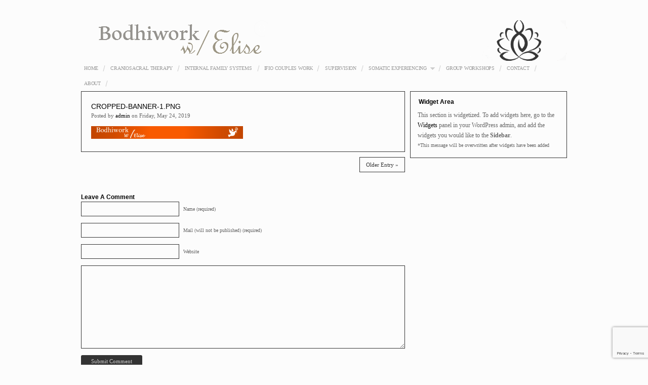

--- FILE ---
content_type: text/html; charset=UTF-8
request_url: https://www.bodhiwork.com/cropped-banner-1-png/
body_size: 10837
content:
<!DOCTYPE html PUBLIC "-//W3C//DTD XHTML 1.0 Transitional//EN" "http://www.w3.org/TR/xhtml1/DTD/xhtml1-transitional.dtd">
<html xmlns="http://www.w3.org/1999/xhtml" lang="en">
<head profile="http://gmpg.org/xfn/11">

<meta http-equiv="Content-Type" content="text/html; charset=UTF-8" />
<meta name="distribution" content="global" />
<meta name="robots" content="follow, all" />
<meta name="language" content="en" />

<title>  cropped-banner-1.png : Internal Family Systems (IFS) &#8211; Bodhiwork w/Elise</title>
<link rel="Shortcut Icon" href="https://www.bodhiwork.com/wp-content/themes/organic_studio/images/favicon.ico" type="image/x-icon" />

<link rel="stylesheet" href="https://www.bodhiwork.com/wp-content/themes/organic_studio/style.css" type="text/css" media="screen" />
<link rel="alternate" type="application/rss+xml" title="Internal Family Systems (IFS) &#8211; Bodhiwork w/Elise RSS Feed" href="https://www.bodhiwork.com/feed/" />
<link rel="alternate" type="application/atom+xml" title="Internal Family Systems (IFS) &#8211; Bodhiwork w/Elise Atom Feed" href="https://www.bodhiwork.com/feed/atom/" />
<link rel="pingback" href="https://www.bodhiwork.com/xmlrpc.php" />

<meta name='robots' content='max-image-preview:large' />
<link rel='dns-prefetch' href='//www.bodhiwork.com' />
<link rel='dns-prefetch' href='//secure.gravatar.com' />
<link rel='dns-prefetch' href='//stats.wp.com' />
<link rel='dns-prefetch' href='//v0.wordpress.com' />
<link rel="alternate" type="application/rss+xml" title="Internal Family Systems (IFS) - Bodhiwork w/Elise &raquo; Feed" href="https://www.bodhiwork.com/feed/" />
<link rel="alternate" type="application/rss+xml" title="Internal Family Systems (IFS) - Bodhiwork w/Elise &raquo; Comments Feed" href="https://www.bodhiwork.com/comments/feed/" />
<meta name="description" content="" />
<link rel="alternate" type="application/rss+xml" title="Internal Family Systems (IFS) - Bodhiwork w/Elise &raquo; cropped-banner-1.png Comments Feed" href="https://www.bodhiwork.com/feed/?attachment_id=1064" />
<meta name="keywords" content="Internal Family Systems (IFS) - Bodhiwork w/Elise" />
<link rel="alternate" title="oEmbed (JSON)" type="application/json+oembed" href="https://www.bodhiwork.com/wp-json/oembed/1.0/embed?url=https%3A%2F%2Fwww.bodhiwork.com%2Fcropped-banner-1-png%2F" />
<link rel="alternate" title="oEmbed (XML)" type="text/xml+oembed" href="https://www.bodhiwork.com/wp-json/oembed/1.0/embed?url=https%3A%2F%2Fwww.bodhiwork.com%2Fcropped-banner-1-png%2F&#038;format=xml" />
<meta name="robots" content="noindex,noodp,noydir" />
<link rel="canonical" href="https://www.bodhiwork.com/cropped-banner-1-png/" />
<style id='wp-img-auto-sizes-contain-inline-css' type='text/css'>
img:is([sizes=auto i],[sizes^="auto," i]){contain-intrinsic-size:3000px 1500px}
/*# sourceURL=wp-img-auto-sizes-contain-inline-css */
</style>
<link rel='stylesheet' id='dashicons-css' href='https://www.bodhiwork.com/wp-includes/css/dashicons.min.css?ver=6.9' type='text/css' media='all' />
<link rel='stylesheet' id='thickbox-css' href='https://www.bodhiwork.com/wp-includes/js/thickbox/thickbox.css?ver=6.9' type='text/css' media='all' />
<style id='wp-emoji-styles-inline-css' type='text/css'>

	img.wp-smiley, img.emoji {
		display: inline !important;
		border: none !important;
		box-shadow: none !important;
		height: 1em !important;
		width: 1em !important;
		margin: 0 0.07em !important;
		vertical-align: -0.1em !important;
		background: none !important;
		padding: 0 !important;
	}
/*# sourceURL=wp-emoji-styles-inline-css */
</style>
<link rel='stylesheet' id='wp-block-library-css' href='https://www.bodhiwork.com/wp-includes/css/dist/block-library/style.min.css?ver=6.9' type='text/css' media='all' />
<style id='global-styles-inline-css' type='text/css'>
:root{--wp--preset--aspect-ratio--square: 1;--wp--preset--aspect-ratio--4-3: 4/3;--wp--preset--aspect-ratio--3-4: 3/4;--wp--preset--aspect-ratio--3-2: 3/2;--wp--preset--aspect-ratio--2-3: 2/3;--wp--preset--aspect-ratio--16-9: 16/9;--wp--preset--aspect-ratio--9-16: 9/16;--wp--preset--color--black: #000000;--wp--preset--color--cyan-bluish-gray: #abb8c3;--wp--preset--color--white: #ffffff;--wp--preset--color--pale-pink: #f78da7;--wp--preset--color--vivid-red: #cf2e2e;--wp--preset--color--luminous-vivid-orange: #ff6900;--wp--preset--color--luminous-vivid-amber: #fcb900;--wp--preset--color--light-green-cyan: #7bdcb5;--wp--preset--color--vivid-green-cyan: #00d084;--wp--preset--color--pale-cyan-blue: #8ed1fc;--wp--preset--color--vivid-cyan-blue: #0693e3;--wp--preset--color--vivid-purple: #9b51e0;--wp--preset--gradient--vivid-cyan-blue-to-vivid-purple: linear-gradient(135deg,rgb(6,147,227) 0%,rgb(155,81,224) 100%);--wp--preset--gradient--light-green-cyan-to-vivid-green-cyan: linear-gradient(135deg,rgb(122,220,180) 0%,rgb(0,208,130) 100%);--wp--preset--gradient--luminous-vivid-amber-to-luminous-vivid-orange: linear-gradient(135deg,rgb(252,185,0) 0%,rgb(255,105,0) 100%);--wp--preset--gradient--luminous-vivid-orange-to-vivid-red: linear-gradient(135deg,rgb(255,105,0) 0%,rgb(207,46,46) 100%);--wp--preset--gradient--very-light-gray-to-cyan-bluish-gray: linear-gradient(135deg,rgb(238,238,238) 0%,rgb(169,184,195) 100%);--wp--preset--gradient--cool-to-warm-spectrum: linear-gradient(135deg,rgb(74,234,220) 0%,rgb(151,120,209) 20%,rgb(207,42,186) 40%,rgb(238,44,130) 60%,rgb(251,105,98) 80%,rgb(254,248,76) 100%);--wp--preset--gradient--blush-light-purple: linear-gradient(135deg,rgb(255,206,236) 0%,rgb(152,150,240) 100%);--wp--preset--gradient--blush-bordeaux: linear-gradient(135deg,rgb(254,205,165) 0%,rgb(254,45,45) 50%,rgb(107,0,62) 100%);--wp--preset--gradient--luminous-dusk: linear-gradient(135deg,rgb(255,203,112) 0%,rgb(199,81,192) 50%,rgb(65,88,208) 100%);--wp--preset--gradient--pale-ocean: linear-gradient(135deg,rgb(255,245,203) 0%,rgb(182,227,212) 50%,rgb(51,167,181) 100%);--wp--preset--gradient--electric-grass: linear-gradient(135deg,rgb(202,248,128) 0%,rgb(113,206,126) 100%);--wp--preset--gradient--midnight: linear-gradient(135deg,rgb(2,3,129) 0%,rgb(40,116,252) 100%);--wp--preset--font-size--small: 13px;--wp--preset--font-size--medium: 20px;--wp--preset--font-size--large: 36px;--wp--preset--font-size--x-large: 42px;--wp--preset--spacing--20: 0.44rem;--wp--preset--spacing--30: 0.67rem;--wp--preset--spacing--40: 1rem;--wp--preset--spacing--50: 1.5rem;--wp--preset--spacing--60: 2.25rem;--wp--preset--spacing--70: 3.38rem;--wp--preset--spacing--80: 5.06rem;--wp--preset--shadow--natural: 6px 6px 9px rgba(0, 0, 0, 0.2);--wp--preset--shadow--deep: 12px 12px 50px rgba(0, 0, 0, 0.4);--wp--preset--shadow--sharp: 6px 6px 0px rgba(0, 0, 0, 0.2);--wp--preset--shadow--outlined: 6px 6px 0px -3px rgb(255, 255, 255), 6px 6px rgb(0, 0, 0);--wp--preset--shadow--crisp: 6px 6px 0px rgb(0, 0, 0);}:where(.is-layout-flex){gap: 0.5em;}:where(.is-layout-grid){gap: 0.5em;}body .is-layout-flex{display: flex;}.is-layout-flex{flex-wrap: wrap;align-items: center;}.is-layout-flex > :is(*, div){margin: 0;}body .is-layout-grid{display: grid;}.is-layout-grid > :is(*, div){margin: 0;}:where(.wp-block-columns.is-layout-flex){gap: 2em;}:where(.wp-block-columns.is-layout-grid){gap: 2em;}:where(.wp-block-post-template.is-layout-flex){gap: 1.25em;}:where(.wp-block-post-template.is-layout-grid){gap: 1.25em;}.has-black-color{color: var(--wp--preset--color--black) !important;}.has-cyan-bluish-gray-color{color: var(--wp--preset--color--cyan-bluish-gray) !important;}.has-white-color{color: var(--wp--preset--color--white) !important;}.has-pale-pink-color{color: var(--wp--preset--color--pale-pink) !important;}.has-vivid-red-color{color: var(--wp--preset--color--vivid-red) !important;}.has-luminous-vivid-orange-color{color: var(--wp--preset--color--luminous-vivid-orange) !important;}.has-luminous-vivid-amber-color{color: var(--wp--preset--color--luminous-vivid-amber) !important;}.has-light-green-cyan-color{color: var(--wp--preset--color--light-green-cyan) !important;}.has-vivid-green-cyan-color{color: var(--wp--preset--color--vivid-green-cyan) !important;}.has-pale-cyan-blue-color{color: var(--wp--preset--color--pale-cyan-blue) !important;}.has-vivid-cyan-blue-color{color: var(--wp--preset--color--vivid-cyan-blue) !important;}.has-vivid-purple-color{color: var(--wp--preset--color--vivid-purple) !important;}.has-black-background-color{background-color: var(--wp--preset--color--black) !important;}.has-cyan-bluish-gray-background-color{background-color: var(--wp--preset--color--cyan-bluish-gray) !important;}.has-white-background-color{background-color: var(--wp--preset--color--white) !important;}.has-pale-pink-background-color{background-color: var(--wp--preset--color--pale-pink) !important;}.has-vivid-red-background-color{background-color: var(--wp--preset--color--vivid-red) !important;}.has-luminous-vivid-orange-background-color{background-color: var(--wp--preset--color--luminous-vivid-orange) !important;}.has-luminous-vivid-amber-background-color{background-color: var(--wp--preset--color--luminous-vivid-amber) !important;}.has-light-green-cyan-background-color{background-color: var(--wp--preset--color--light-green-cyan) !important;}.has-vivid-green-cyan-background-color{background-color: var(--wp--preset--color--vivid-green-cyan) !important;}.has-pale-cyan-blue-background-color{background-color: var(--wp--preset--color--pale-cyan-blue) !important;}.has-vivid-cyan-blue-background-color{background-color: var(--wp--preset--color--vivid-cyan-blue) !important;}.has-vivid-purple-background-color{background-color: var(--wp--preset--color--vivid-purple) !important;}.has-black-border-color{border-color: var(--wp--preset--color--black) !important;}.has-cyan-bluish-gray-border-color{border-color: var(--wp--preset--color--cyan-bluish-gray) !important;}.has-white-border-color{border-color: var(--wp--preset--color--white) !important;}.has-pale-pink-border-color{border-color: var(--wp--preset--color--pale-pink) !important;}.has-vivid-red-border-color{border-color: var(--wp--preset--color--vivid-red) !important;}.has-luminous-vivid-orange-border-color{border-color: var(--wp--preset--color--luminous-vivid-orange) !important;}.has-luminous-vivid-amber-border-color{border-color: var(--wp--preset--color--luminous-vivid-amber) !important;}.has-light-green-cyan-border-color{border-color: var(--wp--preset--color--light-green-cyan) !important;}.has-vivid-green-cyan-border-color{border-color: var(--wp--preset--color--vivid-green-cyan) !important;}.has-pale-cyan-blue-border-color{border-color: var(--wp--preset--color--pale-cyan-blue) !important;}.has-vivid-cyan-blue-border-color{border-color: var(--wp--preset--color--vivid-cyan-blue) !important;}.has-vivid-purple-border-color{border-color: var(--wp--preset--color--vivid-purple) !important;}.has-vivid-cyan-blue-to-vivid-purple-gradient-background{background: var(--wp--preset--gradient--vivid-cyan-blue-to-vivid-purple) !important;}.has-light-green-cyan-to-vivid-green-cyan-gradient-background{background: var(--wp--preset--gradient--light-green-cyan-to-vivid-green-cyan) !important;}.has-luminous-vivid-amber-to-luminous-vivid-orange-gradient-background{background: var(--wp--preset--gradient--luminous-vivid-amber-to-luminous-vivid-orange) !important;}.has-luminous-vivid-orange-to-vivid-red-gradient-background{background: var(--wp--preset--gradient--luminous-vivid-orange-to-vivid-red) !important;}.has-very-light-gray-to-cyan-bluish-gray-gradient-background{background: var(--wp--preset--gradient--very-light-gray-to-cyan-bluish-gray) !important;}.has-cool-to-warm-spectrum-gradient-background{background: var(--wp--preset--gradient--cool-to-warm-spectrum) !important;}.has-blush-light-purple-gradient-background{background: var(--wp--preset--gradient--blush-light-purple) !important;}.has-blush-bordeaux-gradient-background{background: var(--wp--preset--gradient--blush-bordeaux) !important;}.has-luminous-dusk-gradient-background{background: var(--wp--preset--gradient--luminous-dusk) !important;}.has-pale-ocean-gradient-background{background: var(--wp--preset--gradient--pale-ocean) !important;}.has-electric-grass-gradient-background{background: var(--wp--preset--gradient--electric-grass) !important;}.has-midnight-gradient-background{background: var(--wp--preset--gradient--midnight) !important;}.has-small-font-size{font-size: var(--wp--preset--font-size--small) !important;}.has-medium-font-size{font-size: var(--wp--preset--font-size--medium) !important;}.has-large-font-size{font-size: var(--wp--preset--font-size--large) !important;}.has-x-large-font-size{font-size: var(--wp--preset--font-size--x-large) !important;}
/*# sourceURL=global-styles-inline-css */
</style>

<style id='classic-theme-styles-inline-css' type='text/css'>
/*! This file is auto-generated */
.wp-block-button__link{color:#fff;background-color:#32373c;border-radius:9999px;box-shadow:none;text-decoration:none;padding:calc(.667em + 2px) calc(1.333em + 2px);font-size:1.125em}.wp-block-file__button{background:#32373c;color:#fff;text-decoration:none}
/*# sourceURL=/wp-includes/css/classic-themes.min.css */
</style>
<link rel='stylesheet' id='contact-form-7-css' href='https://www.bodhiwork.com/wp-content/plugins/contact-form-7/includes/css/styles.css?ver=6.1.4' type='text/css' media='all' />
<link rel='stylesheet' id='foobox-free-min-css' href='https://www.bodhiwork.com/wp-content/plugins/foobox-image-lightbox/free/css/foobox.free.min.css?ver=2.7.35' type='text/css' media='all' />
<link rel='stylesheet' id='cf7cf-style-css' href='https://www.bodhiwork.com/wp-content/plugins/cf7-conditional-fields/style.css?ver=2.6.7' type='text/css' media='all' />
<script type="text/javascript" src="https://www.bodhiwork.com/wp-includes/js/jquery/jquery.min.js?ver=3.7.1" id="jquery-core-js"></script>
<script type="text/javascript" src="https://www.bodhiwork.com/wp-includes/js/jquery/jquery-migrate.min.js?ver=3.4.1" id="jquery-migrate-js"></script>
<script type="text/javascript" id="foobox-free-min-js-before">
/* <![CDATA[ */
/* Run FooBox FREE (v2.7.35) */
var FOOBOX = window.FOOBOX = {
	ready: true,
	disableOthers: false,
	o: {wordpress: { enabled: true }, countMessage:'image %index of %total', captions: { dataTitle: ["captionTitle","title"], dataDesc: ["captionDesc","description"] }, rel: '', excludes:'.fbx-link,.nofoobox,.nolightbox,a[href*="pinterest.com/pin/create/button/"]', affiliate : { enabled: false }},
	selectors: [
		".gallery", ".wp-block-gallery", ".wp-caption", ".wp-block-image", "a:has(img[class*=wp-image-])", ".foobox"
	],
	pre: function( $ ){
		// Custom JavaScript (Pre)
		
	},
	post: function( $ ){
		// Custom JavaScript (Post)
		
		// Custom Captions Code
		
	},
	custom: function( $ ){
		// Custom Extra JS
		
	}
};
//# sourceURL=foobox-free-min-js-before
/* ]]> */
</script>
<script type="text/javascript" src="https://www.bodhiwork.com/wp-content/plugins/foobox-image-lightbox/free/js/foobox.free.min.js?ver=2.7.35" id="foobox-free-min-js"></script>
<link rel="https://api.w.org/" href="https://www.bodhiwork.com/wp-json/" /><link rel="alternate" title="JSON" type="application/json" href="https://www.bodhiwork.com/wp-json/wp/v2/media/1064" /><link rel="EditURI" type="application/rsd+xml" title="RSD" href="https://www.bodhiwork.com/xmlrpc.php?rsd" />
<meta name="generator" content="WordPress 6.9" />
<link rel='shortlink' href='https://wp.me/a50f5i-ha' />
	<style>img#wpstats{display:none}</style>
		
<style type="text/css"></style>
<style type="text/css">
#header #title a {
background: url(https://www.bodhiwork.com/wp-content/uploads/2019/05/llotus-banner1.png) no-repeat;
}
</style>
<style type="text/css" id="custom-background-css">
body.custom-background { background-color: #fcfcfc; }
</style>
	
<!-- Jetpack Open Graph Tags -->
<meta property="og:type" content="article" />
<meta property="og:title" content="cropped-banner-1.png" />
<meta property="og:url" content="https://www.bodhiwork.com/cropped-banner-1-png/" />
<meta property="og:description" content="Visit the post for more." />
<meta property="article:published_time" content="2019-05-24T13:16:26+00:00" />
<meta property="article:modified_time" content="2019-05-24T13:16:26+00:00" />
<meta property="og:site_name" content="Internal Family Systems (IFS) - Bodhiwork w/Elise" />
<meta property="og:image" content="https://www.bodhiwork.com/wp-content/uploads/2019/05/cropped-banner-1.png" />
<meta property="og:image:alt" content="" />
<meta name="twitter:text:title" content="cropped-banner-1.png" />
<meta name="twitter:card" content="summary" />
<meta name="twitter:description" content="Visit the post for more." />

<!-- End Jetpack Open Graph Tags -->
<style>
.synved-social-resolution-single {
display: inline-block;
}
.synved-social-resolution-normal {
display: inline-block;
}
.synved-social-resolution-hidef {
display: none;
}

@media only screen and (min--moz-device-pixel-ratio: 2),
only screen and (-o-min-device-pixel-ratio: 2/1),
only screen and (-webkit-min-device-pixel-ratio: 2),
only screen and (min-device-pixel-ratio: 2),
only screen and (min-resolution: 2dppx),
only screen and (min-resolution: 192dpi) {
	.synved-social-resolution-normal {
	display: none;
	}
	.synved-social-resolution-hidef {
	display: inline-block;
	}
}
</style>				<style type="text/css" id="c4wp-checkout-css">
					.woocommerce-checkout .c4wp_captcha_field {
						margin-bottom: 10px;
						margin-top: 15px;
						position: relative;
						display: inline-block;
					}
				</style>
								<style type="text/css" id="c4wp-lp-form-css">
					.login-action-lostpassword.login form.shake {
						animation: none;
						animation-iteration-count: 0;
						transform: none !important;
					}
				</style>
							<style type="text/css" id="c4wp-v3-lp-form-css">
				.login #login, .login #lostpasswordform {
					min-width: 350px !important;
				}
				.wpforms-field-c4wp iframe {
					width: 100% !important;
				}
			</style>
			
<script type="text/javascript" src="https://www.bodhiwork.com/wp-content/themes/organic_studio/js/superfish/superfish.js"></script>
<script type="text/javascript" src="https://www.bodhiwork.com/wp-content/themes/organic_studio/js/superfish/hoverIntent.js"></script>
<script type="text/javascript" src="https://www.bodhiwork.com/wp-content/themes/organic_studio/js/jquery.mousewheel.js"></script>
<script type="text/javascript" src="https://www.bodhiwork.com/wp-content/themes/organic_studio/js/jquery.jscrollpane.js"></script>
<script type="text/javascript" src="https://www.bodhiwork.com/wp-content/themes/organic_studio/js/jquery.anythingslider.js"></script>
<script type="text/javascript" src="https://www.bodhiwork.com/wp-content/themes/organic_studio/js/jquery.anythingslider.video.js"></script>
<script type="text/javascript" src="https://www.bodhiwork.com/wp-content/themes/organic_studio/js/swfobject.js"></script>

<link href='http://fonts.googleapis.com/css?family=Lato:light,regular,bolditalic' rel='stylesheet' type='text/css' />

<script type="text/javascript"> 
	var $j = jQuery.noConflict();
    $j(document).ready(function() { 
        $j('.menu').superfish(); 
    }); 
</script>

<script type="text/javascript">
	var $j = jQuery.noConflict();
	$j(function(){
		$j('#slider1').anythingSlider({
			width           : 960,
			height          : 540,
			delay           : ,
			resumeDelay     : 10000,
			startStopped    : false,
			autoPlay        : true,
			autoPlayLocked  : false,
			easing          : "swing"
		});
	});
</script>

<script type="text/javascript"> 
	var $j = jQuery.noConflict();
	$j(document).ready(function () {
		$j('#homebanner iframe').each(function() {
			var url = $j(this).attr("src")
			$j(this).attr("src",url+"&amp;wmode=Opaque")
		});
	});
</script>

<script type="text/javascript">
	var $j = jQuery.noConflict();
	$j(function(){
		$j('#slider2').anythingSlider({
			width           : 480,
			height          : 270,
			delay           : ,
			resumeDelay     : 10000,
			startStopped    : false,
			autoPlay        : true,
			autoPlayLocked  : false,
			easing          : "swing"
		});
	});
</script>

<script type="text/javascript"> 
	var $j = jQuery.noConflict();
	$j(document).ready(function () {
		$j('#homeslider iframe').each(function() {
			var url = $j(this).attr("src")
			$j(this).attr("src",url+"&amp;wmode=Opaque")
		});
	});
</script>

<script type="text/javascript">
	var $j = jQuery.noConflict();
	$j(function() {
		$j('#scroll').jScrollPane({showArrows: true});
	});
</script>

</head>

<body class="attachment wp-singular attachment-template-default single single-attachment postid-1064 attachmentid-1064 attachment-png custom-background wp-theme-organic_studio">

<div id="wrap">

	<div id="header">
		<h1 id="title"><a href="http://www.bodhiwork.com/" title="Home">Internal Family Systems (IFS) &#8211; Bodhiwork w/Elise</a></h1>
	</div>
	
	<div id="navbar">
		<div class="menu"><ul id="menu-new-logo" class="menu"><li id="menu-item-932" class="menu-item menu-item-type-post_type menu-item-object-page menu-item-home menu-item-932"><a href="https://www.bodhiwork.com/">Home</a></li>
<li id="menu-item-934" class="menu-item menu-item-type-post_type menu-item-object-page menu-item-934"><a href="https://www.bodhiwork.com/craniosacral-therapy/">Craniosacral Therapy</a></li>
<li id="menu-item-1218" class="menu-item menu-item-type-post_type menu-item-object-page menu-item-1218"><a href="https://www.bodhiwork.com/internal-family-systems/">Internal Family Systems</a></li>
<li id="menu-item-1320" class="menu-item menu-item-type-post_type menu-item-object-page menu-item-1320"><a href="https://www.bodhiwork.com/ifio-couples-work/">IFIO Couples work</a></li>
<li id="menu-item-928" class="menu-item menu-item-type-post_type menu-item-object-page menu-item-928"><a href="https://www.bodhiwork.com/supervision/">Supervision</a></li>
<li id="menu-item-1081" class="menu-item menu-item-type-post_type menu-item-object-page menu-item-has-children menu-item-1081"><a href="https://www.bodhiwork.com/somatic-experiencing-trauma-therapy/">Somatic Experiencing</a>
<ul class="sub-menu">
	<li id="menu-item-1101" class="menu-item menu-item-type-post_type menu-item-object-page menu-item-1101"><a href="https://www.bodhiwork.com/somatic-experiencing/isp/">Integral Somatic Psychology (ISP)</a></li>
</ul>
</li>
<li id="menu-item-1398" class="menu-item menu-item-type-post_type menu-item-object-page menu-item-1398"><a href="https://www.bodhiwork.com/group-work/">Group Workshops</a></li>
<li id="menu-item-933" class="menu-item menu-item-type-post_type menu-item-object-page menu-item-933"><a href="https://www.bodhiwork.com/contact-2/">Contact</a></li>
<li id="menu-item-1155" class="menu-item menu-item-type-post_type menu-item-object-page menu-item-1155"><a href="https://www.bodhiwork.com/about-me/">About</a></li>
</ul></div>	</div>

<div style="clear:both;"></div>
	<!-- Global site tag (gtag.js) - Google Analytics -->
<script async src="https://www.googletagmanager.com/gtag/js?id=UA-216303718-1">
</script>
<script>
  window.dataLayer = window.dataLayer || [];
  function gtag(){dataLayer.push(arguments);}
  gtag('js', new Date());

  gtag('config', 'UA-216303718-1');
</script>
<div id="content">

  <div id="contentleft">
  
    <div class="postarea">
    
      	      
      
      	<h1>cropped-banner-1.png</h1>
      
      	<div class="postauthor">
            <p>Posted by <a href="https://www.bodhiwork.com/author/admin/" title="Posts by admin" rel="author">admin</a> on Friday, May 24, 2019</p>
      	</div>
      
      	<p class="attachment"><a href='https://www.bodhiwork.com/wp-content/uploads/2019/05/cropped-banner-1.png'><img decoding="async" width="300" height="25" src="https://www.bodhiwork.com/wp-content/uploads/2019/05/cropped-banner-1-300x25.png" class="attachment-medium size-medium" alt="" srcset="https://www.bodhiwork.com/wp-content/uploads/2019/05/cropped-banner-1-300x25.png 300w, https://www.bodhiwork.com/wp-content/uploads/2019/05/cropped-banner-1-768x64.png 768w, https://www.bodhiwork.com/wp-content/uploads/2019/05/cropped-banner-1-600x50.png 600w, https://www.bodhiwork.com/wp-content/uploads/2019/05/cropped-banner-1.png 960w, https://www.bodhiwork.com/wp-content/uploads/2019/05/cropped-banner-1-290x24.png 290w" sizes="(max-width: 300px) 100vw, 300px" /></a></p>
      
      	<!--<rdf:RDF xmlns:rdf="http://www.w3.org/1999/02/22-rdf-syntax-ns#"
			xmlns:dc="http://purl.org/dc/elements/1.1/"
			xmlns:trackback="http://madskills.com/public/xml/rss/module/trackback/">
		<rdf:Description rdf:about="https://www.bodhiwork.com/cropped-banner-1-png/"
    dc:identifier="https://www.bodhiwork.com/cropped-banner-1-png/"
    dc:title="cropped-banner-1.png"
    trackback:ping="https://www.bodhiwork.com/cropped-banner-1-png/trackback/" />
</rdf:RDF>-->
      
    </div>
    
    <div id="postnav">
		<div id="prevLink"><p></p></div>
        <div id="nextLink"><p><a href="https://www.bodhiwork.com/cropped-banner-1-png/" rel="prev">Older Entry &raquo;</a></p></div>
    </div>
    
    <div class="postcomments">
    	
<!-- You can start editing here. -->

	
			<!-- If comments are open, but there are no comments. -->

	 


<div id="respond">

<h4>Leave A Comment</h4>

<div class="cancel-comment-reply">
	<small><a rel="nofollow" id="cancel-comment-reply-link" href="/cropped-banner-1-png/#respond" style="display:none;">Click here to cancel reply.</a></small>
</div>


<form action="http://www.bodhiwork.com/wp-comments-post.php" method="post" id="commentform">


<p><input type="text" name="author" id="author" value="" size="22" tabindex="1" aria-required='true' />
<label for="author"><small>Name (required)</small></label></p>

<p><input type="text" name="email" id="email" value="" size="22" tabindex="2" aria-required='true' />
<label for="email"><small>Mail (will not be published) (required)</small></label></p>

<p><input type="text" name="url" id="url" value="" size="22" tabindex="3" />
<label for="url"><small>Website</small></label></p>


<!--<p><small><strong>XHTML:</strong> You can use these tags: <code>&lt;a href=&quot;&quot; title=&quot;&quot;&gt; &lt;abbr title=&quot;&quot;&gt; &lt;acronym title=&quot;&quot;&gt; &lt;b&gt; &lt;blockquote cite=&quot;&quot;&gt; &lt;cite&gt; &lt;code&gt; &lt;del datetime=&quot;&quot;&gt; &lt;em&gt; &lt;i&gt; &lt;q cite=&quot;&quot;&gt; &lt;s&gt; &lt;strike&gt; &lt;strong&gt; </code></small></p>-->

<p><textarea name="comment" id="comment" cols="100%" rows="10" tabindex="4"></textarea></p>

<p><input name="submit" type="submit" id="submit" tabindex="5" value="Submit Comment" />
<input type='hidden' name='comment_post_ID' value='1064' id='comment_post_ID' />
<input type='hidden' name='comment_parent' id='comment_parent' value='0' />
</p>
<p style="display: none;"><input type="hidden" id="akismet_comment_nonce" name="akismet_comment_nonce" value="183b8f77bd" /></p><p style="display: none !important;" class="akismet-fields-container" data-prefix="ak_"><label>&#916;<textarea name="ak_hp_textarea" cols="45" rows="8" maxlength="100"></textarea></label><input type="hidden" id="ak_js_1" name="ak_js" value="51"/><script>document.getElementById( "ak_js_1" ).setAttribute( "value", ( new Date() ).getTime() );</script></p>
</form>
</div>

    </div>
    
       
    
  </div>
  
  <div id="sidebar">
 
	    	
		<div class="widget">
			<h4>Widget Area</h4>
			<p>This section is widgetized. To add widgets here, go to the <a href="https://www.bodhiwork.com/wp-admin/widgets.php">Widgets</a> panel in your WordPress admin, and add the widgets you would like to the <strong>Sidebar</strong>.</p>
			<p><small>*This message will be overwritten after widgets have been added</small></p>
		</div>
		
	    
</div>  
</div>

<div style="clear:both;"></div>

</div>

<div id="footer">

    <div class="footerleft">
        <p>Copyright &copy; 2026 &middot; All Rights Reserved &middot; Internal Family Systems (IFS) &#8211; Bodhiwork w/Elise</p>
        <p><a href="http://www.organicthemes.com/themes/" target="_blank">Studio Theme</a> by <a href="http://www.organicthemes.com" target="_blank">Organic Themes</a> &middot; <a href="http://kahunahost.com" target="_blank" title="WordPress Hosting">WordPress Hosting</a> &middot; <a href="https://www.bodhiwork.com/feed/" target="_blank">RSS Feed</a> &middot; <a href="https://www.bodhiwork.com/wp-login.php">Log in</a></p>
    </div>
    
    <div class="footerright">
        <a class="synved-social-button synved-social-button-follow synved-social-size-25 synved-social-resolution-single synved-social-provider-facebook nolightbox" data-provider="facebook" target="_blank" rel="nofollow" title="Follow me on Facebook" href="https://www.facebook.com/elise.bodhiwork" style="font-size: 0px; width:25px;height:25px;margin:0;margin-bottom:5px;margin-right:5px;"><img alt="facebook" title="Follow me on Facebook" class="synved-share-image synved-social-image synved-social-image-follow" width="25" height="25" style="display: inline; width:25px;height:25px; margin: 0; padding: 0; border: none; box-shadow: none;" src="http://www.bodhiwork.com/wp-content/plugins/social-media-feather/synved-social/image/social/regular/64x64/facebook.png" /></a><a class="synved-social-button synved-social-button-follow synved-social-size-25 synved-social-resolution-single synved-social-provider-twitter nolightbox" data-provider="twitter" target="_blank" rel="nofollow" title="Follow me on Twitter" href="https://twitter.com/in_stillness" style="font-size: 0px; width:25px;height:25px;margin:0;margin-bottom:5px;margin-right:5px;"><img alt="twitter" title="Follow me on Twitter" class="synved-share-image synved-social-image synved-social-image-follow" width="25" height="25" style="display: inline; width:25px;height:25px; margin: 0; padding: 0; border: none; box-shadow: none;" src="http://www.bodhiwork.com/wp-content/plugins/social-media-feather/synved-social/image/social/regular/64x64/twitter.png" /></a><a class="synved-social-button synved-social-button-follow synved-social-size-25 synved-social-resolution-single synved-social-provider-google_plus nolightbox" data-provider="google_plus" target="_blank" rel="nofollow" title="Follow me on Google +" href="https://plus.google.com/u/0/101597354992761696403/posts" style="font-size: 0px; width:25px;height:25px;margin:0;margin-bottom:5px;margin-right:5px;"><img alt="google_plus" title="Follow me on Google +" class="synved-share-image synved-social-image synved-social-image-follow" width="25" height="25" style="display: inline; width:25px;height:25px; margin: 0; padding: 0; border: none; box-shadow: none;" src="http://www.bodhiwork.com/wp-content/plugins/social-media-feather/synved-social/image/social/regular/64x64/google_plus.png" /></a><a class="synved-social-button synved-social-button-follow synved-social-size-25 synved-social-resolution-single synved-social-provider-linkedin nolightbox" data-provider="linkedin" target="_blank" rel="nofollow" title="Find me on Linkedin" href="https://www.linkedin.com/profile/view?id=50297097" style="font-size: 0px; width:25px;height:25px;margin:0;margin-bottom:5px;margin-right:5px;"><img alt="linkedin" title="Find me on Linkedin" class="synved-share-image synved-social-image synved-social-image-follow" width="25" height="25" style="display: inline; width:25px;height:25px; margin: 0; padding: 0; border: none; box-shadow: none;" src="http://www.bodhiwork.com/wp-content/plugins/social-media-feather/synved-social/image/social/regular/64x64/linkedin.png" /></a><a class="synved-social-button synved-social-button-follow synved-social-size-25 synved-social-resolution-single synved-social-provider-mail nolightbox" data-provider="mail" rel="nofollow" title="Contact me" href="mailto:elise@bodhiwork.com?subject=Contact%20Request" style="font-size: 0px; width:25px;height:25px;margin:0;margin-bottom:5px;"><img alt="mail" title="Contact me" class="synved-share-image synved-social-image synved-social-image-follow" width="25" height="25" style="display: inline; width:25px;height:25px; margin: 0; padding: 0; border: none; box-shadow: none;" src="http://www.bodhiwork.com/wp-content/plugins/social-media-feather/synved-social/image/social/regular/64x64/mail.png" /></a>
    </div>	

</div>

<script type="speculationrules">
{"prefetch":[{"source":"document","where":{"and":[{"href_matches":"/*"},{"not":{"href_matches":["/wp-*.php","/wp-admin/*","/wp-content/uploads/*","/wp-content/*","/wp-content/plugins/*","/wp-content/themes/organic_studio/*","/*\\?(.+)"]}},{"not":{"selector_matches":"a[rel~=\"nofollow\"]"}},{"not":{"selector_matches":".no-prefetch, .no-prefetch a"}}]},"eagerness":"conservative"}]}
</script>
<script type="text/javascript" id="thickbox-js-extra">
/* <![CDATA[ */
var thickboxL10n = {"next":"Next \u003E","prev":"\u003C Prev","image":"Image","of":"of","close":"Close","noiframes":"This feature requires inline frames. You have iframes disabled or your browser does not support them.","loadingAnimation":"https://www.bodhiwork.com/wp-includes/js/thickbox/loadingAnimation.gif"};
//# sourceURL=thickbox-js-extra
/* ]]> */
</script>
<script type="text/javascript" src="https://www.bodhiwork.com/wp-includes/js/thickbox/thickbox.js?ver=3.1-20121105" id="thickbox-js"></script>
<script type="text/javascript" src="https://www.bodhiwork.com/wp-includes/js/comment-reply.min.js?ver=6.9" id="comment-reply-js" async="async" data-wp-strategy="async" fetchpriority="low"></script>
<script type="text/javascript" src="https://www.bodhiwork.com/wp-includes/js/dist/hooks.min.js?ver=dd5603f07f9220ed27f1" id="wp-hooks-js"></script>
<script type="text/javascript" src="https://www.bodhiwork.com/wp-includes/js/dist/i18n.min.js?ver=c26c3dc7bed366793375" id="wp-i18n-js"></script>
<script type="text/javascript" id="wp-i18n-js-after">
/* <![CDATA[ */
wp.i18n.setLocaleData( { 'text direction\u0004ltr': [ 'ltr' ] } );
wp.i18n.setLocaleData( { 'text direction\u0004ltr': [ 'ltr' ] } );
//# sourceURL=wp-i18n-js-after
/* ]]> */
</script>
<script type="text/javascript" src="https://www.bodhiwork.com/wp-content/plugins/contact-form-7/includes/swv/js/index.js?ver=6.1.4" id="swv-js"></script>
<script type="text/javascript" id="contact-form-7-js-before">
/* <![CDATA[ */
var wpcf7 = {
    "api": {
        "root": "https:\/\/www.bodhiwork.com\/wp-json\/",
        "namespace": "contact-form-7\/v1"
    }
};
//# sourceURL=contact-form-7-js-before
/* ]]> */
</script>
<script type="text/javascript" src="https://www.bodhiwork.com/wp-content/plugins/contact-form-7/includes/js/index.js?ver=6.1.4" id="contact-form-7-js"></script>
<script type="text/javascript" id="wpcf7cf-scripts-js-extra">
/* <![CDATA[ */
var wpcf7cf_global_settings = {"ajaxurl":"https://www.bodhiwork.com/wp-admin/admin-ajax.php"};
//# sourceURL=wpcf7cf-scripts-js-extra
/* ]]> */
</script>
<script type="text/javascript" src="https://www.bodhiwork.com/wp-content/plugins/cf7-conditional-fields/js/scripts.js?ver=2.6.7" id="wpcf7cf-scripts-js"></script>
<script type="text/javascript" src="https://www.google.com/recaptcha/api.js?render=6LcE4dIUAAAAAFBetqurnVGgorbq7OCCoRdUikxc&amp;ver=3.0" id="google-recaptcha-js"></script>
<script type="text/javascript" src="https://www.bodhiwork.com/wp-includes/js/dist/vendor/wp-polyfill.min.js?ver=3.15.0" id="wp-polyfill-js"></script>
<script type="text/javascript" id="wpcf7-recaptcha-js-before">
/* <![CDATA[ */
var wpcf7_recaptcha = {
    "sitekey": "6LcE4dIUAAAAAFBetqurnVGgorbq7OCCoRdUikxc",
    "actions": {
        "homepage": "homepage",
        "contactform": "contactform"
    }
};
//# sourceURL=wpcf7-recaptcha-js-before
/* ]]> */
</script>
<script type="text/javascript" src="https://www.bodhiwork.com/wp-content/plugins/contact-form-7/modules/recaptcha/index.js?ver=6.1.4" id="wpcf7-recaptcha-js"></script>
<script type="text/javascript" id="jetpack-stats-js-before">
/* <![CDATA[ */
_stq = window._stq || [];
_stq.push([ "view", JSON.parse("{\"v\":\"ext\",\"blog\":\"73939668\",\"post\":\"1064\",\"tz\":\"0\",\"srv\":\"www.bodhiwork.com\",\"j\":\"1:15.3.1\"}") ]);
_stq.push([ "clickTrackerInit", "73939668", "1064" ]);
//# sourceURL=jetpack-stats-js-before
/* ]]> */
</script>
<script type="text/javascript" src="https://stats.wp.com/e-202604.js" id="jetpack-stats-js" defer="defer" data-wp-strategy="defer"></script>
<script defer type="text/javascript" src="https://www.bodhiwork.com/wp-content/plugins/akismet/_inc/akismet-frontend.js?ver=1755062754" id="akismet-frontend-js"></script>
<script id="wp-emoji-settings" type="application/json">
{"baseUrl":"https://s.w.org/images/core/emoji/17.0.2/72x72/","ext":".png","svgUrl":"https://s.w.org/images/core/emoji/17.0.2/svg/","svgExt":".svg","source":{"concatemoji":"https://www.bodhiwork.com/wp-includes/js/wp-emoji-release.min.js?ver=6.9"}}
</script>
<script type="module">
/* <![CDATA[ */
/*! This file is auto-generated */
const a=JSON.parse(document.getElementById("wp-emoji-settings").textContent),o=(window._wpemojiSettings=a,"wpEmojiSettingsSupports"),s=["flag","emoji"];function i(e){try{var t={supportTests:e,timestamp:(new Date).valueOf()};sessionStorage.setItem(o,JSON.stringify(t))}catch(e){}}function c(e,t,n){e.clearRect(0,0,e.canvas.width,e.canvas.height),e.fillText(t,0,0);t=new Uint32Array(e.getImageData(0,0,e.canvas.width,e.canvas.height).data);e.clearRect(0,0,e.canvas.width,e.canvas.height),e.fillText(n,0,0);const a=new Uint32Array(e.getImageData(0,0,e.canvas.width,e.canvas.height).data);return t.every((e,t)=>e===a[t])}function p(e,t){e.clearRect(0,0,e.canvas.width,e.canvas.height),e.fillText(t,0,0);var n=e.getImageData(16,16,1,1);for(let e=0;e<n.data.length;e++)if(0!==n.data[e])return!1;return!0}function u(e,t,n,a){switch(t){case"flag":return n(e,"\ud83c\udff3\ufe0f\u200d\u26a7\ufe0f","\ud83c\udff3\ufe0f\u200b\u26a7\ufe0f")?!1:!n(e,"\ud83c\udde8\ud83c\uddf6","\ud83c\udde8\u200b\ud83c\uddf6")&&!n(e,"\ud83c\udff4\udb40\udc67\udb40\udc62\udb40\udc65\udb40\udc6e\udb40\udc67\udb40\udc7f","\ud83c\udff4\u200b\udb40\udc67\u200b\udb40\udc62\u200b\udb40\udc65\u200b\udb40\udc6e\u200b\udb40\udc67\u200b\udb40\udc7f");case"emoji":return!a(e,"\ud83e\u1fac8")}return!1}function f(e,t,n,a){let r;const o=(r="undefined"!=typeof WorkerGlobalScope&&self instanceof WorkerGlobalScope?new OffscreenCanvas(300,150):document.createElement("canvas")).getContext("2d",{willReadFrequently:!0}),s=(o.textBaseline="top",o.font="600 32px Arial",{});return e.forEach(e=>{s[e]=t(o,e,n,a)}),s}function r(e){var t=document.createElement("script");t.src=e,t.defer=!0,document.head.appendChild(t)}a.supports={everything:!0,everythingExceptFlag:!0},new Promise(t=>{let n=function(){try{var e=JSON.parse(sessionStorage.getItem(o));if("object"==typeof e&&"number"==typeof e.timestamp&&(new Date).valueOf()<e.timestamp+604800&&"object"==typeof e.supportTests)return e.supportTests}catch(e){}return null}();if(!n){if("undefined"!=typeof Worker&&"undefined"!=typeof OffscreenCanvas&&"undefined"!=typeof URL&&URL.createObjectURL&&"undefined"!=typeof Blob)try{var e="postMessage("+f.toString()+"("+[JSON.stringify(s),u.toString(),c.toString(),p.toString()].join(",")+"));",a=new Blob([e],{type:"text/javascript"});const r=new Worker(URL.createObjectURL(a),{name:"wpTestEmojiSupports"});return void(r.onmessage=e=>{i(n=e.data),r.terminate(),t(n)})}catch(e){}i(n=f(s,u,c,p))}t(n)}).then(e=>{for(const n in e)a.supports[n]=e[n],a.supports.everything=a.supports.everything&&a.supports[n],"flag"!==n&&(a.supports.everythingExceptFlag=a.supports.everythingExceptFlag&&a.supports[n]);var t;a.supports.everythingExceptFlag=a.supports.everythingExceptFlag&&!a.supports.flag,a.supports.everything||((t=a.source||{}).concatemoji?r(t.concatemoji):t.wpemoji&&t.twemoji&&(r(t.twemoji),r(t.wpemoji)))});
//# sourceURL=https://www.bodhiwork.com/wp-includes/js/wp-emoji-loader.min.js
/* ]]> */
</script>

</body>

</html>

--- FILE ---
content_type: text/html; charset=utf-8
request_url: https://www.google.com/recaptcha/api2/anchor?ar=1&k=6LcE4dIUAAAAAFBetqurnVGgorbq7OCCoRdUikxc&co=aHR0cHM6Ly93d3cuYm9kaGl3b3JrLmNvbTo0NDM.&hl=en&v=PoyoqOPhxBO7pBk68S4YbpHZ&size=invisible&anchor-ms=20000&execute-ms=30000&cb=2cqrsxiweck6
body_size: 48538
content:
<!DOCTYPE HTML><html dir="ltr" lang="en"><head><meta http-equiv="Content-Type" content="text/html; charset=UTF-8">
<meta http-equiv="X-UA-Compatible" content="IE=edge">
<title>reCAPTCHA</title>
<style type="text/css">
/* cyrillic-ext */
@font-face {
  font-family: 'Roboto';
  font-style: normal;
  font-weight: 400;
  font-stretch: 100%;
  src: url(//fonts.gstatic.com/s/roboto/v48/KFO7CnqEu92Fr1ME7kSn66aGLdTylUAMa3GUBHMdazTgWw.woff2) format('woff2');
  unicode-range: U+0460-052F, U+1C80-1C8A, U+20B4, U+2DE0-2DFF, U+A640-A69F, U+FE2E-FE2F;
}
/* cyrillic */
@font-face {
  font-family: 'Roboto';
  font-style: normal;
  font-weight: 400;
  font-stretch: 100%;
  src: url(//fonts.gstatic.com/s/roboto/v48/KFO7CnqEu92Fr1ME7kSn66aGLdTylUAMa3iUBHMdazTgWw.woff2) format('woff2');
  unicode-range: U+0301, U+0400-045F, U+0490-0491, U+04B0-04B1, U+2116;
}
/* greek-ext */
@font-face {
  font-family: 'Roboto';
  font-style: normal;
  font-weight: 400;
  font-stretch: 100%;
  src: url(//fonts.gstatic.com/s/roboto/v48/KFO7CnqEu92Fr1ME7kSn66aGLdTylUAMa3CUBHMdazTgWw.woff2) format('woff2');
  unicode-range: U+1F00-1FFF;
}
/* greek */
@font-face {
  font-family: 'Roboto';
  font-style: normal;
  font-weight: 400;
  font-stretch: 100%;
  src: url(//fonts.gstatic.com/s/roboto/v48/KFO7CnqEu92Fr1ME7kSn66aGLdTylUAMa3-UBHMdazTgWw.woff2) format('woff2');
  unicode-range: U+0370-0377, U+037A-037F, U+0384-038A, U+038C, U+038E-03A1, U+03A3-03FF;
}
/* math */
@font-face {
  font-family: 'Roboto';
  font-style: normal;
  font-weight: 400;
  font-stretch: 100%;
  src: url(//fonts.gstatic.com/s/roboto/v48/KFO7CnqEu92Fr1ME7kSn66aGLdTylUAMawCUBHMdazTgWw.woff2) format('woff2');
  unicode-range: U+0302-0303, U+0305, U+0307-0308, U+0310, U+0312, U+0315, U+031A, U+0326-0327, U+032C, U+032F-0330, U+0332-0333, U+0338, U+033A, U+0346, U+034D, U+0391-03A1, U+03A3-03A9, U+03B1-03C9, U+03D1, U+03D5-03D6, U+03F0-03F1, U+03F4-03F5, U+2016-2017, U+2034-2038, U+203C, U+2040, U+2043, U+2047, U+2050, U+2057, U+205F, U+2070-2071, U+2074-208E, U+2090-209C, U+20D0-20DC, U+20E1, U+20E5-20EF, U+2100-2112, U+2114-2115, U+2117-2121, U+2123-214F, U+2190, U+2192, U+2194-21AE, U+21B0-21E5, U+21F1-21F2, U+21F4-2211, U+2213-2214, U+2216-22FF, U+2308-230B, U+2310, U+2319, U+231C-2321, U+2336-237A, U+237C, U+2395, U+239B-23B7, U+23D0, U+23DC-23E1, U+2474-2475, U+25AF, U+25B3, U+25B7, U+25BD, U+25C1, U+25CA, U+25CC, U+25FB, U+266D-266F, U+27C0-27FF, U+2900-2AFF, U+2B0E-2B11, U+2B30-2B4C, U+2BFE, U+3030, U+FF5B, U+FF5D, U+1D400-1D7FF, U+1EE00-1EEFF;
}
/* symbols */
@font-face {
  font-family: 'Roboto';
  font-style: normal;
  font-weight: 400;
  font-stretch: 100%;
  src: url(//fonts.gstatic.com/s/roboto/v48/KFO7CnqEu92Fr1ME7kSn66aGLdTylUAMaxKUBHMdazTgWw.woff2) format('woff2');
  unicode-range: U+0001-000C, U+000E-001F, U+007F-009F, U+20DD-20E0, U+20E2-20E4, U+2150-218F, U+2190, U+2192, U+2194-2199, U+21AF, U+21E6-21F0, U+21F3, U+2218-2219, U+2299, U+22C4-22C6, U+2300-243F, U+2440-244A, U+2460-24FF, U+25A0-27BF, U+2800-28FF, U+2921-2922, U+2981, U+29BF, U+29EB, U+2B00-2BFF, U+4DC0-4DFF, U+FFF9-FFFB, U+10140-1018E, U+10190-1019C, U+101A0, U+101D0-101FD, U+102E0-102FB, U+10E60-10E7E, U+1D2C0-1D2D3, U+1D2E0-1D37F, U+1F000-1F0FF, U+1F100-1F1AD, U+1F1E6-1F1FF, U+1F30D-1F30F, U+1F315, U+1F31C, U+1F31E, U+1F320-1F32C, U+1F336, U+1F378, U+1F37D, U+1F382, U+1F393-1F39F, U+1F3A7-1F3A8, U+1F3AC-1F3AF, U+1F3C2, U+1F3C4-1F3C6, U+1F3CA-1F3CE, U+1F3D4-1F3E0, U+1F3ED, U+1F3F1-1F3F3, U+1F3F5-1F3F7, U+1F408, U+1F415, U+1F41F, U+1F426, U+1F43F, U+1F441-1F442, U+1F444, U+1F446-1F449, U+1F44C-1F44E, U+1F453, U+1F46A, U+1F47D, U+1F4A3, U+1F4B0, U+1F4B3, U+1F4B9, U+1F4BB, U+1F4BF, U+1F4C8-1F4CB, U+1F4D6, U+1F4DA, U+1F4DF, U+1F4E3-1F4E6, U+1F4EA-1F4ED, U+1F4F7, U+1F4F9-1F4FB, U+1F4FD-1F4FE, U+1F503, U+1F507-1F50B, U+1F50D, U+1F512-1F513, U+1F53E-1F54A, U+1F54F-1F5FA, U+1F610, U+1F650-1F67F, U+1F687, U+1F68D, U+1F691, U+1F694, U+1F698, U+1F6AD, U+1F6B2, U+1F6B9-1F6BA, U+1F6BC, U+1F6C6-1F6CF, U+1F6D3-1F6D7, U+1F6E0-1F6EA, U+1F6F0-1F6F3, U+1F6F7-1F6FC, U+1F700-1F7FF, U+1F800-1F80B, U+1F810-1F847, U+1F850-1F859, U+1F860-1F887, U+1F890-1F8AD, U+1F8B0-1F8BB, U+1F8C0-1F8C1, U+1F900-1F90B, U+1F93B, U+1F946, U+1F984, U+1F996, U+1F9E9, U+1FA00-1FA6F, U+1FA70-1FA7C, U+1FA80-1FA89, U+1FA8F-1FAC6, U+1FACE-1FADC, U+1FADF-1FAE9, U+1FAF0-1FAF8, U+1FB00-1FBFF;
}
/* vietnamese */
@font-face {
  font-family: 'Roboto';
  font-style: normal;
  font-weight: 400;
  font-stretch: 100%;
  src: url(//fonts.gstatic.com/s/roboto/v48/KFO7CnqEu92Fr1ME7kSn66aGLdTylUAMa3OUBHMdazTgWw.woff2) format('woff2');
  unicode-range: U+0102-0103, U+0110-0111, U+0128-0129, U+0168-0169, U+01A0-01A1, U+01AF-01B0, U+0300-0301, U+0303-0304, U+0308-0309, U+0323, U+0329, U+1EA0-1EF9, U+20AB;
}
/* latin-ext */
@font-face {
  font-family: 'Roboto';
  font-style: normal;
  font-weight: 400;
  font-stretch: 100%;
  src: url(//fonts.gstatic.com/s/roboto/v48/KFO7CnqEu92Fr1ME7kSn66aGLdTylUAMa3KUBHMdazTgWw.woff2) format('woff2');
  unicode-range: U+0100-02BA, U+02BD-02C5, U+02C7-02CC, U+02CE-02D7, U+02DD-02FF, U+0304, U+0308, U+0329, U+1D00-1DBF, U+1E00-1E9F, U+1EF2-1EFF, U+2020, U+20A0-20AB, U+20AD-20C0, U+2113, U+2C60-2C7F, U+A720-A7FF;
}
/* latin */
@font-face {
  font-family: 'Roboto';
  font-style: normal;
  font-weight: 400;
  font-stretch: 100%;
  src: url(//fonts.gstatic.com/s/roboto/v48/KFO7CnqEu92Fr1ME7kSn66aGLdTylUAMa3yUBHMdazQ.woff2) format('woff2');
  unicode-range: U+0000-00FF, U+0131, U+0152-0153, U+02BB-02BC, U+02C6, U+02DA, U+02DC, U+0304, U+0308, U+0329, U+2000-206F, U+20AC, U+2122, U+2191, U+2193, U+2212, U+2215, U+FEFF, U+FFFD;
}
/* cyrillic-ext */
@font-face {
  font-family: 'Roboto';
  font-style: normal;
  font-weight: 500;
  font-stretch: 100%;
  src: url(//fonts.gstatic.com/s/roboto/v48/KFO7CnqEu92Fr1ME7kSn66aGLdTylUAMa3GUBHMdazTgWw.woff2) format('woff2');
  unicode-range: U+0460-052F, U+1C80-1C8A, U+20B4, U+2DE0-2DFF, U+A640-A69F, U+FE2E-FE2F;
}
/* cyrillic */
@font-face {
  font-family: 'Roboto';
  font-style: normal;
  font-weight: 500;
  font-stretch: 100%;
  src: url(//fonts.gstatic.com/s/roboto/v48/KFO7CnqEu92Fr1ME7kSn66aGLdTylUAMa3iUBHMdazTgWw.woff2) format('woff2');
  unicode-range: U+0301, U+0400-045F, U+0490-0491, U+04B0-04B1, U+2116;
}
/* greek-ext */
@font-face {
  font-family: 'Roboto';
  font-style: normal;
  font-weight: 500;
  font-stretch: 100%;
  src: url(//fonts.gstatic.com/s/roboto/v48/KFO7CnqEu92Fr1ME7kSn66aGLdTylUAMa3CUBHMdazTgWw.woff2) format('woff2');
  unicode-range: U+1F00-1FFF;
}
/* greek */
@font-face {
  font-family: 'Roboto';
  font-style: normal;
  font-weight: 500;
  font-stretch: 100%;
  src: url(//fonts.gstatic.com/s/roboto/v48/KFO7CnqEu92Fr1ME7kSn66aGLdTylUAMa3-UBHMdazTgWw.woff2) format('woff2');
  unicode-range: U+0370-0377, U+037A-037F, U+0384-038A, U+038C, U+038E-03A1, U+03A3-03FF;
}
/* math */
@font-face {
  font-family: 'Roboto';
  font-style: normal;
  font-weight: 500;
  font-stretch: 100%;
  src: url(//fonts.gstatic.com/s/roboto/v48/KFO7CnqEu92Fr1ME7kSn66aGLdTylUAMawCUBHMdazTgWw.woff2) format('woff2');
  unicode-range: U+0302-0303, U+0305, U+0307-0308, U+0310, U+0312, U+0315, U+031A, U+0326-0327, U+032C, U+032F-0330, U+0332-0333, U+0338, U+033A, U+0346, U+034D, U+0391-03A1, U+03A3-03A9, U+03B1-03C9, U+03D1, U+03D5-03D6, U+03F0-03F1, U+03F4-03F5, U+2016-2017, U+2034-2038, U+203C, U+2040, U+2043, U+2047, U+2050, U+2057, U+205F, U+2070-2071, U+2074-208E, U+2090-209C, U+20D0-20DC, U+20E1, U+20E5-20EF, U+2100-2112, U+2114-2115, U+2117-2121, U+2123-214F, U+2190, U+2192, U+2194-21AE, U+21B0-21E5, U+21F1-21F2, U+21F4-2211, U+2213-2214, U+2216-22FF, U+2308-230B, U+2310, U+2319, U+231C-2321, U+2336-237A, U+237C, U+2395, U+239B-23B7, U+23D0, U+23DC-23E1, U+2474-2475, U+25AF, U+25B3, U+25B7, U+25BD, U+25C1, U+25CA, U+25CC, U+25FB, U+266D-266F, U+27C0-27FF, U+2900-2AFF, U+2B0E-2B11, U+2B30-2B4C, U+2BFE, U+3030, U+FF5B, U+FF5D, U+1D400-1D7FF, U+1EE00-1EEFF;
}
/* symbols */
@font-face {
  font-family: 'Roboto';
  font-style: normal;
  font-weight: 500;
  font-stretch: 100%;
  src: url(//fonts.gstatic.com/s/roboto/v48/KFO7CnqEu92Fr1ME7kSn66aGLdTylUAMaxKUBHMdazTgWw.woff2) format('woff2');
  unicode-range: U+0001-000C, U+000E-001F, U+007F-009F, U+20DD-20E0, U+20E2-20E4, U+2150-218F, U+2190, U+2192, U+2194-2199, U+21AF, U+21E6-21F0, U+21F3, U+2218-2219, U+2299, U+22C4-22C6, U+2300-243F, U+2440-244A, U+2460-24FF, U+25A0-27BF, U+2800-28FF, U+2921-2922, U+2981, U+29BF, U+29EB, U+2B00-2BFF, U+4DC0-4DFF, U+FFF9-FFFB, U+10140-1018E, U+10190-1019C, U+101A0, U+101D0-101FD, U+102E0-102FB, U+10E60-10E7E, U+1D2C0-1D2D3, U+1D2E0-1D37F, U+1F000-1F0FF, U+1F100-1F1AD, U+1F1E6-1F1FF, U+1F30D-1F30F, U+1F315, U+1F31C, U+1F31E, U+1F320-1F32C, U+1F336, U+1F378, U+1F37D, U+1F382, U+1F393-1F39F, U+1F3A7-1F3A8, U+1F3AC-1F3AF, U+1F3C2, U+1F3C4-1F3C6, U+1F3CA-1F3CE, U+1F3D4-1F3E0, U+1F3ED, U+1F3F1-1F3F3, U+1F3F5-1F3F7, U+1F408, U+1F415, U+1F41F, U+1F426, U+1F43F, U+1F441-1F442, U+1F444, U+1F446-1F449, U+1F44C-1F44E, U+1F453, U+1F46A, U+1F47D, U+1F4A3, U+1F4B0, U+1F4B3, U+1F4B9, U+1F4BB, U+1F4BF, U+1F4C8-1F4CB, U+1F4D6, U+1F4DA, U+1F4DF, U+1F4E3-1F4E6, U+1F4EA-1F4ED, U+1F4F7, U+1F4F9-1F4FB, U+1F4FD-1F4FE, U+1F503, U+1F507-1F50B, U+1F50D, U+1F512-1F513, U+1F53E-1F54A, U+1F54F-1F5FA, U+1F610, U+1F650-1F67F, U+1F687, U+1F68D, U+1F691, U+1F694, U+1F698, U+1F6AD, U+1F6B2, U+1F6B9-1F6BA, U+1F6BC, U+1F6C6-1F6CF, U+1F6D3-1F6D7, U+1F6E0-1F6EA, U+1F6F0-1F6F3, U+1F6F7-1F6FC, U+1F700-1F7FF, U+1F800-1F80B, U+1F810-1F847, U+1F850-1F859, U+1F860-1F887, U+1F890-1F8AD, U+1F8B0-1F8BB, U+1F8C0-1F8C1, U+1F900-1F90B, U+1F93B, U+1F946, U+1F984, U+1F996, U+1F9E9, U+1FA00-1FA6F, U+1FA70-1FA7C, U+1FA80-1FA89, U+1FA8F-1FAC6, U+1FACE-1FADC, U+1FADF-1FAE9, U+1FAF0-1FAF8, U+1FB00-1FBFF;
}
/* vietnamese */
@font-face {
  font-family: 'Roboto';
  font-style: normal;
  font-weight: 500;
  font-stretch: 100%;
  src: url(//fonts.gstatic.com/s/roboto/v48/KFO7CnqEu92Fr1ME7kSn66aGLdTylUAMa3OUBHMdazTgWw.woff2) format('woff2');
  unicode-range: U+0102-0103, U+0110-0111, U+0128-0129, U+0168-0169, U+01A0-01A1, U+01AF-01B0, U+0300-0301, U+0303-0304, U+0308-0309, U+0323, U+0329, U+1EA0-1EF9, U+20AB;
}
/* latin-ext */
@font-face {
  font-family: 'Roboto';
  font-style: normal;
  font-weight: 500;
  font-stretch: 100%;
  src: url(//fonts.gstatic.com/s/roboto/v48/KFO7CnqEu92Fr1ME7kSn66aGLdTylUAMa3KUBHMdazTgWw.woff2) format('woff2');
  unicode-range: U+0100-02BA, U+02BD-02C5, U+02C7-02CC, U+02CE-02D7, U+02DD-02FF, U+0304, U+0308, U+0329, U+1D00-1DBF, U+1E00-1E9F, U+1EF2-1EFF, U+2020, U+20A0-20AB, U+20AD-20C0, U+2113, U+2C60-2C7F, U+A720-A7FF;
}
/* latin */
@font-face {
  font-family: 'Roboto';
  font-style: normal;
  font-weight: 500;
  font-stretch: 100%;
  src: url(//fonts.gstatic.com/s/roboto/v48/KFO7CnqEu92Fr1ME7kSn66aGLdTylUAMa3yUBHMdazQ.woff2) format('woff2');
  unicode-range: U+0000-00FF, U+0131, U+0152-0153, U+02BB-02BC, U+02C6, U+02DA, U+02DC, U+0304, U+0308, U+0329, U+2000-206F, U+20AC, U+2122, U+2191, U+2193, U+2212, U+2215, U+FEFF, U+FFFD;
}
/* cyrillic-ext */
@font-face {
  font-family: 'Roboto';
  font-style: normal;
  font-weight: 900;
  font-stretch: 100%;
  src: url(//fonts.gstatic.com/s/roboto/v48/KFO7CnqEu92Fr1ME7kSn66aGLdTylUAMa3GUBHMdazTgWw.woff2) format('woff2');
  unicode-range: U+0460-052F, U+1C80-1C8A, U+20B4, U+2DE0-2DFF, U+A640-A69F, U+FE2E-FE2F;
}
/* cyrillic */
@font-face {
  font-family: 'Roboto';
  font-style: normal;
  font-weight: 900;
  font-stretch: 100%;
  src: url(//fonts.gstatic.com/s/roboto/v48/KFO7CnqEu92Fr1ME7kSn66aGLdTylUAMa3iUBHMdazTgWw.woff2) format('woff2');
  unicode-range: U+0301, U+0400-045F, U+0490-0491, U+04B0-04B1, U+2116;
}
/* greek-ext */
@font-face {
  font-family: 'Roboto';
  font-style: normal;
  font-weight: 900;
  font-stretch: 100%;
  src: url(//fonts.gstatic.com/s/roboto/v48/KFO7CnqEu92Fr1ME7kSn66aGLdTylUAMa3CUBHMdazTgWw.woff2) format('woff2');
  unicode-range: U+1F00-1FFF;
}
/* greek */
@font-face {
  font-family: 'Roboto';
  font-style: normal;
  font-weight: 900;
  font-stretch: 100%;
  src: url(//fonts.gstatic.com/s/roboto/v48/KFO7CnqEu92Fr1ME7kSn66aGLdTylUAMa3-UBHMdazTgWw.woff2) format('woff2');
  unicode-range: U+0370-0377, U+037A-037F, U+0384-038A, U+038C, U+038E-03A1, U+03A3-03FF;
}
/* math */
@font-face {
  font-family: 'Roboto';
  font-style: normal;
  font-weight: 900;
  font-stretch: 100%;
  src: url(//fonts.gstatic.com/s/roboto/v48/KFO7CnqEu92Fr1ME7kSn66aGLdTylUAMawCUBHMdazTgWw.woff2) format('woff2');
  unicode-range: U+0302-0303, U+0305, U+0307-0308, U+0310, U+0312, U+0315, U+031A, U+0326-0327, U+032C, U+032F-0330, U+0332-0333, U+0338, U+033A, U+0346, U+034D, U+0391-03A1, U+03A3-03A9, U+03B1-03C9, U+03D1, U+03D5-03D6, U+03F0-03F1, U+03F4-03F5, U+2016-2017, U+2034-2038, U+203C, U+2040, U+2043, U+2047, U+2050, U+2057, U+205F, U+2070-2071, U+2074-208E, U+2090-209C, U+20D0-20DC, U+20E1, U+20E5-20EF, U+2100-2112, U+2114-2115, U+2117-2121, U+2123-214F, U+2190, U+2192, U+2194-21AE, U+21B0-21E5, U+21F1-21F2, U+21F4-2211, U+2213-2214, U+2216-22FF, U+2308-230B, U+2310, U+2319, U+231C-2321, U+2336-237A, U+237C, U+2395, U+239B-23B7, U+23D0, U+23DC-23E1, U+2474-2475, U+25AF, U+25B3, U+25B7, U+25BD, U+25C1, U+25CA, U+25CC, U+25FB, U+266D-266F, U+27C0-27FF, U+2900-2AFF, U+2B0E-2B11, U+2B30-2B4C, U+2BFE, U+3030, U+FF5B, U+FF5D, U+1D400-1D7FF, U+1EE00-1EEFF;
}
/* symbols */
@font-face {
  font-family: 'Roboto';
  font-style: normal;
  font-weight: 900;
  font-stretch: 100%;
  src: url(//fonts.gstatic.com/s/roboto/v48/KFO7CnqEu92Fr1ME7kSn66aGLdTylUAMaxKUBHMdazTgWw.woff2) format('woff2');
  unicode-range: U+0001-000C, U+000E-001F, U+007F-009F, U+20DD-20E0, U+20E2-20E4, U+2150-218F, U+2190, U+2192, U+2194-2199, U+21AF, U+21E6-21F0, U+21F3, U+2218-2219, U+2299, U+22C4-22C6, U+2300-243F, U+2440-244A, U+2460-24FF, U+25A0-27BF, U+2800-28FF, U+2921-2922, U+2981, U+29BF, U+29EB, U+2B00-2BFF, U+4DC0-4DFF, U+FFF9-FFFB, U+10140-1018E, U+10190-1019C, U+101A0, U+101D0-101FD, U+102E0-102FB, U+10E60-10E7E, U+1D2C0-1D2D3, U+1D2E0-1D37F, U+1F000-1F0FF, U+1F100-1F1AD, U+1F1E6-1F1FF, U+1F30D-1F30F, U+1F315, U+1F31C, U+1F31E, U+1F320-1F32C, U+1F336, U+1F378, U+1F37D, U+1F382, U+1F393-1F39F, U+1F3A7-1F3A8, U+1F3AC-1F3AF, U+1F3C2, U+1F3C4-1F3C6, U+1F3CA-1F3CE, U+1F3D4-1F3E0, U+1F3ED, U+1F3F1-1F3F3, U+1F3F5-1F3F7, U+1F408, U+1F415, U+1F41F, U+1F426, U+1F43F, U+1F441-1F442, U+1F444, U+1F446-1F449, U+1F44C-1F44E, U+1F453, U+1F46A, U+1F47D, U+1F4A3, U+1F4B0, U+1F4B3, U+1F4B9, U+1F4BB, U+1F4BF, U+1F4C8-1F4CB, U+1F4D6, U+1F4DA, U+1F4DF, U+1F4E3-1F4E6, U+1F4EA-1F4ED, U+1F4F7, U+1F4F9-1F4FB, U+1F4FD-1F4FE, U+1F503, U+1F507-1F50B, U+1F50D, U+1F512-1F513, U+1F53E-1F54A, U+1F54F-1F5FA, U+1F610, U+1F650-1F67F, U+1F687, U+1F68D, U+1F691, U+1F694, U+1F698, U+1F6AD, U+1F6B2, U+1F6B9-1F6BA, U+1F6BC, U+1F6C6-1F6CF, U+1F6D3-1F6D7, U+1F6E0-1F6EA, U+1F6F0-1F6F3, U+1F6F7-1F6FC, U+1F700-1F7FF, U+1F800-1F80B, U+1F810-1F847, U+1F850-1F859, U+1F860-1F887, U+1F890-1F8AD, U+1F8B0-1F8BB, U+1F8C0-1F8C1, U+1F900-1F90B, U+1F93B, U+1F946, U+1F984, U+1F996, U+1F9E9, U+1FA00-1FA6F, U+1FA70-1FA7C, U+1FA80-1FA89, U+1FA8F-1FAC6, U+1FACE-1FADC, U+1FADF-1FAE9, U+1FAF0-1FAF8, U+1FB00-1FBFF;
}
/* vietnamese */
@font-face {
  font-family: 'Roboto';
  font-style: normal;
  font-weight: 900;
  font-stretch: 100%;
  src: url(//fonts.gstatic.com/s/roboto/v48/KFO7CnqEu92Fr1ME7kSn66aGLdTylUAMa3OUBHMdazTgWw.woff2) format('woff2');
  unicode-range: U+0102-0103, U+0110-0111, U+0128-0129, U+0168-0169, U+01A0-01A1, U+01AF-01B0, U+0300-0301, U+0303-0304, U+0308-0309, U+0323, U+0329, U+1EA0-1EF9, U+20AB;
}
/* latin-ext */
@font-face {
  font-family: 'Roboto';
  font-style: normal;
  font-weight: 900;
  font-stretch: 100%;
  src: url(//fonts.gstatic.com/s/roboto/v48/KFO7CnqEu92Fr1ME7kSn66aGLdTylUAMa3KUBHMdazTgWw.woff2) format('woff2');
  unicode-range: U+0100-02BA, U+02BD-02C5, U+02C7-02CC, U+02CE-02D7, U+02DD-02FF, U+0304, U+0308, U+0329, U+1D00-1DBF, U+1E00-1E9F, U+1EF2-1EFF, U+2020, U+20A0-20AB, U+20AD-20C0, U+2113, U+2C60-2C7F, U+A720-A7FF;
}
/* latin */
@font-face {
  font-family: 'Roboto';
  font-style: normal;
  font-weight: 900;
  font-stretch: 100%;
  src: url(//fonts.gstatic.com/s/roboto/v48/KFO7CnqEu92Fr1ME7kSn66aGLdTylUAMa3yUBHMdazQ.woff2) format('woff2');
  unicode-range: U+0000-00FF, U+0131, U+0152-0153, U+02BB-02BC, U+02C6, U+02DA, U+02DC, U+0304, U+0308, U+0329, U+2000-206F, U+20AC, U+2122, U+2191, U+2193, U+2212, U+2215, U+FEFF, U+FFFD;
}

</style>
<link rel="stylesheet" type="text/css" href="https://www.gstatic.com/recaptcha/releases/PoyoqOPhxBO7pBk68S4YbpHZ/styles__ltr.css">
<script nonce="fRFMgPM0w8E3kYsFMnU9WQ" type="text/javascript">window['__recaptcha_api'] = 'https://www.google.com/recaptcha/api2/';</script>
<script type="text/javascript" src="https://www.gstatic.com/recaptcha/releases/PoyoqOPhxBO7pBk68S4YbpHZ/recaptcha__en.js" nonce="fRFMgPM0w8E3kYsFMnU9WQ">
      
    </script></head>
<body><div id="rc-anchor-alert" class="rc-anchor-alert"></div>
<input type="hidden" id="recaptcha-token" value="[base64]">
<script type="text/javascript" nonce="fRFMgPM0w8E3kYsFMnU9WQ">
      recaptcha.anchor.Main.init("[\x22ainput\x22,[\x22bgdata\x22,\x22\x22,\[base64]/[base64]/[base64]/[base64]/[base64]/[base64]/KGcoTywyNTMsTy5PKSxVRyhPLEMpKTpnKE8sMjUzLEMpLE8pKSxsKSksTykpfSxieT1mdW5jdGlvbihDLE8sdSxsKXtmb3IobD0odT1SKEMpLDApO08+MDtPLS0pbD1sPDw4fFooQyk7ZyhDLHUsbCl9LFVHPWZ1bmN0aW9uKEMsTyl7Qy5pLmxlbmd0aD4xMDQ/[base64]/[base64]/[base64]/[base64]/[base64]/[base64]/[base64]\\u003d\x22,\[base64]\x22,\x22bkpRw7bDrsKkb0E0S8OZwqYNw7wFw4QtAi5FdSMQAcKEasOXwrrDscKpwo/Cu0LDu8OHFcKsO8KhEcKXw5zDmcKcw4HCry7CmQYlJV9IVE/DlMOMQcOjIsKrNMKgwoMcGnxSXlPCmw/CmERMwozDvUR+dMKpwr/Dl8Kiwrx/w4Vnwo/[base64]/Cp8KeLMONGsKXwqDCvcK2w5FJw4TCncK/w5FsdcKWXcOhJcO0w7TCn07Cp8OBNCzDnnvCqlwZwoLCjMKkB8ODwpUzwrw0IlYuwpAFBcK4w44NNWQ5woEgwoPDt1jCn8K2FHwSw5HCgypmBcOuwr/DusORwpDCpHDDisK1XDh8wp3DjWBYFsOqwop5wovCo8O8w55Yw5dhwpbChVRDUQ/[base64]/CmsKGw7NRwpbDkibDkMOLV8OyA8OQJn9SbmgJw5QpYlnCqsKvXGcIw5TDo017WMO9T0/[base64]/[base64]/DoMK/ARjCgQbCg8KKwqXDj11BWcO5w5PDsnUTPFzChHMfw6FhKMK1w6URWn3DrMO9SVYnwp5xbcORwovDrsKpX8OqU8K1w77DsMKTawdTwq4lQMKIdsO0w7DDmzLCkcOfw5/[base64]/Dn8Osw6d4w5DCjgzCiHEVwrwpw4h2AMKjQMOsw5tewoRMwp3Cv13Dl289w5jDlQzCvGnDvzEpwrXDt8KVw5xXeRLDlyjCjsO4woEVw7XDt8K7wp7CuW3ChcOywpTDh8ODw5gUADbCu1HDjSQ+PGnDjmYiw6oSw4XCoHzCv3nCn8KbwqbCmggPwr/[base64]/[base64]/DhMOEw4NeFsO5wozDjgjDp8OfRyvCjUtzwoHCh8Kjw6EFwrUZPcK9LXtffMKnwoksXMOjZMO+wqrCocOOw63DnkxSfMKhZ8K+eDPCsmhTwqUkwooJbsKgwqDCji7CtX5SacKLUcK/woAlCGQ9XD0mdcKywoPCqAXDrcKowo/CoDMLPSEgGjRbw7tQw5rDj3cqwoHDu0bDtVPDq8O9IMOmNsKQwqNZTwnDq8KEGV7Dv8OOwr3Dn03Dp3kew7TCgnMGwoDDuQXDmsOXwpFnwpHDjsKBw7lEwoRSwoBVw60ENsK1C8OrYE7DvMKaFlgMT8K5w6MEw5bDo2/Cnh9ew6HCjMOrwpZYAcK7A2fDqsKiP8OWBiXCpgXCpcKMUXBFPBTDp8OefXfClMO8wo7DvFfDoCjDjsKnw6t2KjJRE8OnRw9Aw6cJwqF2fsKhwqJbVCjDu8O4w7PDisKYdcOxwppUVArCrQzChsO9QcKvwqHDhcKWw6DCmsOwwq/DrGdJwr5fc2HCkkZJej/[base64]/[base64]/GzwsccOWBFDDiBnCmsKqwp3CiMO1VMOIwpwSw5vDvsKNBA3CmsKEVsOHchZTUcO/JknCgzcEw6vDjQDDjmDCnCDDnCTDnnUMwqnDphPCicOgGRpMM8KRw4hVw744w4vDjCEXw55NDcKZdxjCt8K4NcOSWkHCqzTDuSUzBGc3GsKfEcOAw7RDw5ldScK4wqvDsVwSM1HDvMK/wodtIsOORU/DtcOPwoHDj8KuwqtJwqFWaVN7AHzCkiLCpj3DiH/CrsOyasOlWsKlEV3DpMKQDD7CmStPdALCosKxKMO9w4YoLGl7FcOcY8KqwqFuVMKRwqDDv0Y2BV/CsR4Lwp4hwqzCkFrDjnZqw6FuwoLCkQfCmMKJcsKswqbCpitiwrHDnRRCTcKgNmYTw69Kw7ARw5tDwp9xbMOjCMOeVcOWT8OHHMO8w63DkmPCv37CiMKqwpvDjcKMaUPDmjdfwqfDhsOJw6rCgcKNIWY1wr5mwpzDmRgbGcOfw77CgBk/wrFWwrQsFMKUw7jDqm4WE1MeCsObO8OYwrVlBcOcUCvDqcKgJMOCNMOKwo8MCMOETsKvw5hnbATCvwnDkxkiw6k4XUjDg8KCfMK4wqYUScKSdsKnLEXClcOlF8OUw5PCosO+GkVSw6Znwo/[base64]/woJnw5JHc2QHwodZw4h2WQrDmMKMEsKwW8KtE8KmRMOXQkzDmCItwoxrfxDCh8O8KGUqX8KtWRfCjcOad8OVwqrDocK4Y1PDisK7GAbCg8K8wrLCs8Oowq4UMsK1woANFl/CrAHCqXjChMOKe8KLL8ObXWlFw6HDtDZvwoHChj9dRMOow4w2IlYZwpnDiMO0HsKcET0yV07DjMKHw7Zgw7HDg2nCvgLClhnDmUdxwr7DjcOqw7crOMOJw6/CmsK/w7QzXMKDw5HCoMKmV8OsTsOLw4ZvLAtGwq/Di2bDiMOCB8Odw5wjw7NLWsOWcMOcwrQTw6IwVSXDpR5sw6XCnQItw50qID3Cp8K7w4vCoGPCtmdwSsO6CBHCksOAwp3CjsKhwqjCh2YzF8KfwqkvVivCncOdwpgEEh0uw4XCisKfFMOOw4NBaQjChMKQwowTw5Fgb8Kpw7bDp8O8wp/DpcOmYWbDm3deFAzDqGRKRxg2UcOnw6ktQ8K+acKEEcKSw6AgSMOfwophNcK8X8KNfkQMw6PCrMKTTMODSjIlEMKzfsOtwo/[base64]/DuMOlw7kccVvCvwnDucOeQXvDoy12b8OWOUXDjcKHWsOMJMKowrFEEcKuwoLCqsOAwoHDtXZANg/DlicMw6xLw7wbTMKYwpDCrsOsw4Zlw4TCnxkkwpnCm8K9wpLCqWUtwrwCwoAIPcO4w5HCty7DlHjChcOCBMKSw53DocKkL8O7wpHDnMOiw4QcwqJJRHXCrMOeKiQtwr7CncOyw5rDmsKwwplGw7LDosOrwr8Vw4vClsOywp/Ck8OOchsjYyjDmcKSTMKIKxTCuVgQGGnDtB4sw5zDrw3CpcOvw4EWwrYeaWN+QcKiw7YJIVVIwoTCnTUpw7LDr8OMeWBDw7kJw5vDpcKOO8Oxw6rDiT0Ew4XDg8OJVn3CisKVw5XCii5FDwpvw5MoMMOPTwvChXvDtcKCP8OeC8OfwqjDlz/CoMO7ZMKDwqrDnsKafsOOwpVow5fDjApRV8KWwqtJJy/Cs37CkMKFwqHDo8K/w5h6wr/CuXExJsKVwqFnw7llw6RWwq3ChMKgKsKKw4TDosKtSDgxTAPDu11ICcKUw7EBbFsifkPDs2TDscKUw7p2MMKewqhMZcOjw7rDjsK9XMOuwphPwot8wpTDt1TClgnDr8O1A8KSasKowpbDlU5yQF81wqnCqMO+WMKOwp8kbMKiYhrChcOmw7TClx/CvMKbwpfCkcOJVsO0WThdQ8KJHC5UwroPw5vCpgoOwqxUw71AZX7CrMOzw6daTsKcw4/[base64]/LsKoU8OJTMOtWsOoH8Ojw7/DhcOSCCPCrE8hw4TCrMKRb8Kdw5hhw4PDrMKmOz1zSsOOw5rCqsO4QAQoY8OkwoF/wqXDsHXChsOvwptdUMKse8O/GMKVwp/Cv8O7eTNjw5c+w4RYwpnCgn7CgMKFDMOJw7bDmzgrwp97wqVDwrlSwqDDjhjDvlLClStJw4TCgcO4wp3Di37CusO1w6bCo3XDjhrCl33CkcOgBm/[base64]/CiUTCjsKpw5DDhSPCs8KrcRYywpnDnxADWRpSZBdZQChGw7jCkFhTKcOzRMK/KQgBQ8K0w7vDhlVkZnTCkSUcRWcBOmTDuHTDhlXCuDrDpsOmHcOgTsOoG8KlHcKvV3oWGyNVQMOjGmIUw5rCgcOLWcOYwodgw4hkw73CmcOEw59rwprDujvCh8KrJMOkw4V9FFUNBxDCkA8rDj7DmzbCu0gkwqs8w5vCsxQPQsKUPsOyWcKkw6/CkEt2O13Ci8OnwrUXw746wo/CjcK0wqNmbWYpKsOnWsKLwoZ9w58EwoVWTsOowodow7YGw4MUwrjDgcOjPsK8ew1wwp/CssKERsK1KgDDuMK/w6zCqMKYw6cuRsK7w4nCpiTDpcOqw7PDisOuHMO1wrfCiMK7PsK3wqXCpMOOUMOZw6pOA8KVw43Cr8O1eMOfVcOvLQXDklYSw7pbw6vCpcKmGMKew6fDsXVIwrrCusKUwpFnYC/[base64]/CosK2TiHCtcOjwqHDi8OzNWMTaHotw5NpwqlMwohjwpJSBm/Cim/DthfCnnszecO+PgcVwocKwqfDsznDtMKrwoRCEcK/RxjCgBHCtsOHCErCqUbDqDkuV8KPQCA4G2HDjsKLwpwfwos9CsOEw4HDhk/DvMO2w74iwqbCtCfDmBQ+bRHDlmw5V8K/F8KdIsOEVMOBOMORYGXDoMK7e8OxwoLDisKkJMOww79CMC7CtV/CkHvCi8OAw75GN0DCnS/[base64]/DjcKFS2Qiwp/DscOjf3hGw7J+N8KpwpXDlcOOw6Row5tgwpzCn8OMC8K3eD0/bsOywrIzw7PDqsK+FcKUwqLCsnzDucK9S8KhTsKJw7pxw4HDg2x7w4rDmMOpw5fDjm/Ct8Oed8KoLl9JIR0OYTtNw7JpOcKjfsO3w4PCqsO7w4XDnQHDlsK8DWzCrXzCucOdwp9wJiIUwr5yw4VCw47Cn8OEw47DusK3bsOJCXBEw7wRwotWwp8dwq7DnsOYcxrCm8KMbkXCrx3DhT/DssOpwpfClcOYW8KMTMODw6YqF8OkDcKDwokDUn/Di0rDlcO8w7XDpkQAfcKHw5kfa1dCW3kNw4vCtlrCimQydHjDg1zCncKAw4HDlcOEw7rCkmBNwqvDm1vDs8OMw4bDvCtlw58bN8OOw43DlF82w4/[base64]/Do8OLP8KHw6h1dUbDg8KuOcOUwr9Cw4wGw6bCsMOowps/[base64]/BnPDiHFYdsO/wofCiGRhXVknVXsUPMOKw5FNcy4jHxN6w58Swo8Gwot6TMK1w79qU8Otwq0Aw4DDmMOQKCoUYgDDuxQcw5vDr8OVPzlRwpR+AMKfw4HDuHfCqRtww5kJMsKjGcKMAi/Doj3CiMOAwpHDhcK7Zx8/UVVfw4gqw5clw6/CuMO+KFfDpcKswq1zcR9mw6dcw6jCh8Omw6QcNcOswr7DtD/DgjJjCsOpwpNjEcO9X0LDhMOZwrVrwr3DjcK4bx7CgcOqwpg9wpo1w4bCm3QPPMK6AjNfRUbChsKsKh19wpnDjcKGIMKUw5HCrig/JsK1JcKrw7XCiG0iXl7CsRJ3YMKePcK4w4l5BTDDl8O5MDkyel0vagRpKsOvMV/DlxTDjmM0w4XDtGZBwph5wpnDmzjCjS1tVn/DssO7Gz3DsXhew7DDkxnDmsOGdsKabjciw5TChH/[base64]/CqcKVwohYDsORw7LDhQIPwoU4EcOiYsOqw7DDm8O3KsKqwohfBsOrKcOcH0ZswovDhSHDqz3DlhfCgGfCrDB+I2JbABVVwojDicO4wohXUcKTW8KNw4nDv3PCjsKHwrYLOsKxZllmw4k5wpsjNcO2AXc/w680TsKyUcOJSQbChERCfcOHFkzDsBp/PMOPQsOrwrVoPMOicMOGbsObw6EIUko2STzCpmzCqzfCrVdrFRnDhcKcwrfCucO6EhTCpxTDj8KDw5fDsiHCgMOOw5laJgnClHg3E3rCocKpeEJRw6bCtsKGcVViYcKcTT/DscKxH3zDjsKCwqpIM2lDNcOTM8KVGTJqMX3DkX7CmgRKw4TDjMOTwpBGW1/ChlZHNsKhw4rCrCrCnkLDnMOZTcKtwrUsRMKnPyxkw6JlIsOeKBhvwqDDvm8TJGdYw5HDo00/w58ww6MCckcPUMKqw55iw4JndsKsw4NDMcKSHsK7GwXDqMOUQilWw6vCrcODYkUmECjDq8ODw6d+Bxxqw5VBwrjDncK/KcOlw6Usw5PDllnDlsKhwoPDp8O+esO2X8Ogw5nDocKtU8KzMMKpwq7CnSXDpn/[base64]/DhhspSQXDsMOww73DkTIgTmY2GcKowqJvwpd6w6bDpEkwIkXCpgXDq8KMaxfDsMOxwpJzw5QDwqoPwoQGdMKYbSh/V8OlwqfCkUBEw4LDj8OpwqdoQsKXOsOBw58MwqLDkRTCnsKqw5vDm8Ofwosnw67DqcKiMjxQw4nCosOHw5gpccO3Rz4+wp4YaC7DqMOjw5d6fsOOKSF3w4nDvi5YITB8LMObw6fDp3lnw4sXUcKLO8O1wq/Di2DCjA7CmMK8XMONRmrCscKWwpTDuXoqwqkOw44xFMO1wp0YZErCokQICSRqRsOYwrPChX83dwE2w7fCjsKWWMKJw53DjVjCik3ChMOgwqQ4aw1Dw5UKHMKPIcO8w6/CtWsKRcOvwr9nf8K7worDvCvCtnvCnVRZaMOSw4ppw45zwooiaVHCscOGblUXD8KnbmgIwqAtGinCqsO3w65CWsONwqRkwpzDm8OnwpsHw4PCi2PDlsOxwpBww4rDnMKow49Ew7twA8KIP8K7STZFwrrDr8OGw6XDo0nDlDIEwrrDrU0qH8OhBngVw59fwp5SNi/DpWp6wrZdwrjCusK+wpnCgCpZB8K8w7/[base64]/DtQpaw5lnYsKiwrLCg8OADMOYwoTCg8K5B1vDmUzCuCjCl1jDhjwow6IiRsObRcKqw4IFf8KuwpDCrMKjw7YMAFPDvcOSC01EL8OyZMOnTXzCrEHCs8O6w5MvDEbCuCtuwpsaFcOmaUB0wrPClsONKcO1w6DClgFRD8KDdEw2UMKZZyfDoMK5a3/DlcKFwrN6SMKCw7LDmcOHIHUrTjrDi3U/ZcKDQDnCk8KTwp/CkMOXMsKMw6R2csK7UcKZS0NJAnrDkFZEwqcGwoHDksOXJcKPa8OPcUpwPDLDqyYfworDvm7DuhlIDmEtwo4mUMKlw4IARA7CocKDbsKcRcKeNMKFfiR2fi/CpnnDhcObVsKcUcOMw7jCszzCm8KmagosU23Cr8KZVgQmOnASF8Khw4nDjz/[base64]/wqssw5pbKMKCDVQdwrvCn8KGwqjCucKDRD0WwojChsO7wqRdTQbCisODwqMUT8K/[base64]/CnnLCusKdFcOTwqPCp8KPwo8cJVzDssK2w4BKw4vDpcO6CcKJUcK6wpXDicOcwqA2QsOAa8KfX8OuwrEYw4NSFEdddQfCk8KFJ1jDusOuw7xCw7TCgMOUb3rDgHVYwqHDrCYeKgovIcKnXMK1GHdMw4/[base64]/[base64]/[base64]/DncKTfDAmO0xgTxd8STNSwqB0wpfCqg8zw5dQw6ExwoU7w5Iyw6g7wqc2w73Dri/CmgFOw4XDhUVNVx4Af30zwoRDImQJSUvCjMOUw63DoWvDkkTDrCHCknMUUSJCIMOyw4TDpTp4OcOLw5NUwojDmMOxw45DwpZiE8OzbcKULXHCj8Kuw5ludcKZw7xkwoDCogPDtsKwAxLCt1gKTwTDpMOGTMKzw5s/[base64]/BcKhwqMRAcO7w4BAQcKSKsK2XXQtwrDDjsOiw7TDkXM2wrlLwo/DjiDDssK6OFNNw48Mw5NyG2zDvcODRxfCux8Iwo0Aw4E7S8KwZjAKw6zChcOjN8KDw61rw49rXxkGOBrDpUQmJsK0aznDtsOjbMKReUwPMcOsVMOEwoPDrCjDm8O2wpo2w5FfZm8Cw6XChDFsQcOkwrIlw5HCrsK+E20Tw73DsnZNw6/DowRaIHPDs1/DpMOvRGN0w7LDmMO8w6t1wrbDqTrDm2HCsV/CoyF2JRjDlsKPw7FTCcOZMxlaw5Uyw6kWwojDiw0GMsOIw4/ChsKawrDDusK3FsKOKMOhL8O2a8OkPsKlw5bDj8OBSMKbJU9twpLCpMKREMK0S8ORGzvDsjPChsOjwojDrcOWOGh5wrDDssODwoVcw4/CjcOswofDmMKqKVPDlnjCi23DvwPClMKvPU7DgXUYe8O/[base64]/a8OmXcOkYXLCsMKhSC5zw7UfIsKOQcK5IVhLacO6w5fDrn9pwrsLwo/CoFrCvTvCpT84ZV/Cg8OiwpjCqcKxZEjDg8OxYTpqFWAkwojCksKGOcOyaG3Cl8K3EAFXchwrw58QWcKIwpbCssOdwqVDAsOOLmxLwqTCgR8EcsKpwqLDnWQMcBhaw5nDvsOZAMOLw7zClgpbJ8OBGUHDrE/CiVMEw7MKNMO2XcOUw7jCvzzCn1wZEcO/wqFndMO3wr/DkcK6wptNJksMwpfCjMOoYg1NTxnCoQsBS8OoKcKZO3Nbw7/Dmy3DpsKlN8OFasK7NsOHEsOPL8OPwpoKwqI6HkPDvloAa2zDjAnCuxYuwo4qPwtsXT1eNBTCq8K2ZMOMNMK+w5zDpwLDvybDs8OcwqLDhnZRwpTCgMO/w7olKsKaNcOAwrbCsBLCvQDDnG8TZMKxMWjDpwxpJcKZw58nw55ZSsK1ZhAew5rCmjpuPDQXw5nDrsK/[base64]/DtTzDu8OVwrrDosKSwqQpwqpUw4xNUsKZwq1twoDCrMKDw7orw6zCu8KFcsKmccO/[base64]/[base64]/Cv0FefMKdF8KOHCnDosKUADnCvsOLD1zCgcKLT2zDiMKEBVzChyHDoi7Duj/DknHDqh8vwrHCvMO5F8Ohw4YiwoZBwrvCvsOLNVNPIwNYwpvDhMKxw5cYwqjCpmLChy8aAkTCj8KCeRnCvcKxBEfDqcK5HUrDkxbCqMOMFw3DhwbDgsKRwqxcV8OULH9mw51NwrnCj8KTw5xxVBIrwqLDu8KQCcKWwo/[base64]/DrAsPFDXCqsKdOsOgw6/DtH4vw504w78TwpLDlDsZwqrDnMO4wrpVwoPDq8KCw59IVsOIwqTCoGI8OcKbGsOdLTsPw7J8XRXDm8KYQsOMw58/[base64]/CqnLDvTnDpcOyw5Q0fcKNwr/DjzXCncOPfAvDpUhAUxNWbcKDasKidhHDiQ1ow5MsCwrDpcKRw7HCr8KyIBwIw7HCrGhiaHTDu8KAworDtMOcw4jDncOWw6bDtcOmw4ZjbVXDqsKOPUR/[base64]/Cjj/[base64]/CpMKdJcKVBcK9w5vDn8KWEDsBw5DDgFdsMcKHw605UCHCkE0NwpFlMUhCw7TCn0VWwrLDncOqX8Kyw6TCrADDp2QFw7zDjy5Qbj1RMQTDkSBTBMONOifDpsOhwoV4bjVwwpEdwqMIIk3Cq8KBeHlMMU0PwpTDs8OcPC7CsFvDpX8GaMOZTcK/wrNuwrnCvMO/w6HChcO/w6MIR8KHwqhONMKYw4rCqEHCqsOfwpnCgFhuw7fCgVLCmQHCnMOOXR7DqnRiw6HChQcew53DosOrw7rDiS7DosO4w4dCwr7DlVjDvsKZMRN+w5PDrBHCvsKgP8KVOsObLxTDqHNFSMOJUcOJI03Cj8Omw7N7AnPDsUcbXMKZw67CmcK8I8O8H8OMGMKtwq/[base64]/[base64]/fMKZw4FtMcOUJBDDvkPDkjLDn8KWwrDCq1cBwo90SsOBG8KcNMOcPMKWUynDr8OJwoh+Dj3DqwlOw5jCog17w51raGNOw5ohw7lsw6rCgsKsccK2cBIDw7U1OsKPwqzCv8O7QUjCtmEQw4N5w6PDr8OcOnLDi8K/[base64]/CgcK1F8KJwqcECzUpCcONw5xUDMOcwqrDqAjDp8KeWgrDvm/DgsK4VcKPw7/Do8Krw4NEw4sfw6Vzw7cnwqDDqFVgw7DDgsOkT2Row4YqwrNDw4wtw60cC8K8w6bCmgJZXMKhAcOUwovDr8KEIgfCp0zCr8O8NMK5JEbCisOpwr/DtMO+fyXDvWNLw6cTw43CmAZJwpY3GCPDs8KBWMOnwoPCiDk2wrkiISLCtAPCkjYoOsOVLBjDrhnDi2zDmsK+f8KIYl3Dm8OkWj4SUsKTKFfCusKNFcOvccKwwrhlMSjDosK4LcOVOsOgwrPCrMKswp/DiWPCg35FPMOpRjnDuMKiwqYVwqTCtsK4woXCoQwdw6AxwqHCtGbDvT5ZN3VAC8O+w7DDk8K5KcKNf8KnRsOdMSQBfUdLI8Kow7hYWgbCtsKFwrbCjiYWwrLCvApACMKFVg7DtsKew4/Dp8OxVAJ7EsKPclnCsA0qw6DChMKNNsOWw43DjgLCtw7CpTTDiQzCn8Khw5/DlcK7wp8lwqDClxLClMKSLFl6wqMBwpbCocObwqDChsO/wohHwp7DvMKPNUrCvlzClUonNMOzWsOpHGxnOA/Dm0Zlw6ofwqrDu2ohwow9w7dCHh3DnMKEwqnDv8OIZ8OMEMO4cHLCqnLCvUnCrMKlKHrCgcK6KzZDwrnCo2TCmcKBwp/DhQrCoAkPwopYZMOqbm8/wqQwEzXCjMK8w7FEwo8qRjLCqlBuwqF3wpPDjHbCo8O1w5xDdi3DtTPCt8KqUMKYw7l9w4obIMKxw7jCh17DlUbDocOKRsOGYVzDozQzC8OQP1Y+w4XCjcO/TRfDqMKRw54fTS/Dq8K1w4/DvcOmw4h4AUzCnSvCusKuGhUQF8OBP8O+w4rCpMKcIEhzwrlXwpHCjsKJbcOpecKFwol9XQXDvXxJasOEw5dkw5LDsMOqEsKzwqfDsHwbX2fDmcKjw5PCnwbDtsOlTcOHL8O/YznDu8OvwoLCjMOvwp3DssKsNQ3DtzpDwpgxccKlE8OMcSjCmgEnfR8qwrLCtkMFczQwZcKyLcKywro1wrJQYMKwEBbDlU7DpsKWFUXDlxFnAsKOwpnCtyvDsMKhw7xoURPCkMOJwo/DsEQgw6LDn3bDpcOLw4LCmyfDnE7DvMKEw4pyHMOVM8K3w7x6GWHCh28Cc8Oxw7APwqrDkirDmWHCvMOawpXDo1nCi8O/[base64]/DvVRSwqBcOsOuX1LConfDgMOKw5hcwqzCicKaw7XDosK3ai/[base64]/Dm8KTRgLDpwQeH8OowoTDkE/CgMOvwrdfw7xdAmNzeHJLw7zCucKlwooFJlLDqT7DqsOOw6fCjDTDpsOYfijCi8KIZsKabcKtw7/CrFXClcOKw6PCkx3CmMOhw7nDu8KEw69Bw590f8ONFnbCmMKhw4XCp1rCksO/wqHDohcUEsObw5LDqhjCsEfCgMKxAWvCugXCtMOpWC7CgXgRAsKrwqzDoCIJXjXCo8Kiw7AefH0SwqLCj0bClkJtBwFpw47CmQA9WEMZMQ7Dog92w6rDmXjCtBjDjMK4wrvDoHQdwq1IZ8OIw4/DucKGwrvDmkEQw4F/w5bDiMKyOWAZwqjCq8O0wp3CtSnCoMO7DS1QwqBFTyMJw6XDnx8Aw4Jyw5xAdMKUdGccwrdRGMOZw4gWIMKIwrPDpsOiwqY/w7LCr8OtacK0w5rCosOMF8KIYsKew4cwwrfDlyVtO2LCiwhJXzLDrMKzwqrDm8ONwqLClsOswpTCgW49wqTCgcOXwqbDth11cMO9eAVVfyvDm2/CnRjCicOuTcOVeEYyHsO+w69pe8K0LsOlwpQYN8K/[base64]/CqMOwOT7ChkV8el04ERPDnsKHwpzCncKgwrXCtnHDviZlIx/[base64]/[base64]/[base64]/[base64]/DscOZEi3DlyvDgzo7WCd6BmfCu8OufsKbI8OaDcO+b8K1Z8OyIMOsw5HDmgkSRsKEM0YIw6DCggbCj8O3woLDpj/DvjcCw4wiwq/Cn0kcwpXCpcKWwq/DoEPDl1zDjxDCoFciw6vClGkBFcKoBCvCkcOyX8Kdwq7CsWkzAMKFZUvCuUTDoCIew6ozw6TCsyjChXLDtXTDm3xwTMOyC8OfIsOiBErDj8OzwpIZw5PDncOBwr/Ct8O0wovCrsOAwprDnMOrw6c9a151e2/CjsKYFENYwqw/w6wOw4HCkR3CgMOPJGHCgRfCgxfCsl54dSvDu1FKbghHwqt+w7JhYy3Cv8K3w4XDuMOSSkxLw4BBIsK9w5QIwrl7UMKjw4DChyk5wpJdwrPCoTNpwooswpHDozjCjF7CjsOAwrvCrcK/CMKqwq/DtUJ5wq9hw506wopjW8KGw4NSGBNXAR3CkmzCr8OhwqHCnRzDmMKaXAjDjMKkw5LCqsKVw4HDusKzwpglwqQ+w6xLRi4Nw4xpwqsywrvDtw3CqXtCDQBdwrjDiB5dw6bDusO/w7jDtyUWM8Klw6U4w63CrsOeSsOCKiTCuhbCmHDCkREow5JDwpPDqBRmecO1UcKFacOfw4ZbPUZrLgfDqcONbWc1wovClErCvgLCkcOTWMKww5kFwr9twpYIw4/CjSHCpgdRZQBvcnrCmknDjx7DvyJpH8OTwphQw6bDlHzCtsKWwqfCssKzXlXCrsKhwpsmwrbCocKGwq1bccKTA8Ouw6TCncKtwqQ4w6o3HsKZwpvCm8OSCMKTw6stPMK+wo9aZjjDtDTDqsOJacKqXsORwq/DthUEXcOBVsO9wr8/w6hbw7Nsw7hiKcOMd2LCgXp6w4IUF3hyFVzCgcKcwoUbYMOAw6XDhsKIw4lVUj1LacO6w6xLwoJTfj5ZY0TCp8OeRG/Dq8O/[base64]/w6cHw40Dw5Q/wqzDkMKDE8O3fMOfwqllXsKjZsOmwq17wq7DgMOWw5TDkj3DqcKvTFU6aMK/w4zDq8O5OMKPwpDClRt3w4VVw4oVwrbDvzbCnsORZ8OASsKcdMOABsKbCsO4w7nCp2zDusKQw6HCi0nCq2vCvjDCmi7DosOOwpFRG8OgM8OCHcKAw4pxw7p8wpsGw6Raw5xQwoQzFSFJDsKew78Ow5/CrlBqHDMIw6TCpUIQwrE7w5tPwqDCm8OSw7zCii1lw68eGMKyMMOac8KufMKIGVvCqSZBbUR8wovCosOOR8OEcRLCjcKIGsOzw7Avw4TCnlnDmMK6wq/CninDucKkwrTDvQPDpU7CrcKLw4bCnsKYYcOSNsK7w6l4JcKSwoE5w5jCr8K9CsOEwobDiHYrwqzDqTUWw4dpwoDCsRcuwobDvsOsw7VWFMOqaMOzem7CtAR3bz0tMMOcIMKOw65fCXfDoyrCjk3CpMOtwprDhyQHw5vDlm/[base64]/[base64]/w6F9w5zDr8Owwq/DtsO6wpTDiMKMUHjCuVYnwpV2w57Dv8KkPgDCvDMdw7MKwpXDusOuw6/[base64]/CicKMwrh0F35VwpXDpkzCs8OlVMKnwqEURhzDthnCt35vwodCGjI/w6VPwr/Co8KbAlrDrVrCo8OxXDbDnxHCuMOew6tcw5XDs8O2M3HDhlARHiTDqMOtwpvDocKJwpVRTcK5bcOIwoM7MD4pIsOCwpB9woUMPVpnH2scIMOIwoxGIC0ieyvChMOmIsK/wpLDqlnCvcKnfCDDrhbCqFVJa8OKw68Qw5HCssKbwoIrw51Qw7ATRE0XFkgFGUbCtsKwSMKQWyMjL8OfwqI8YcO8wod4S8KdAD14wrZJCcKawpbCpMOyRBp5wpJFwrfCgxXDtsOzw6lIBBPCtcKXw73CrSVKJMKQwq7DnhLDrsKDw5Z7w5FdJgrCg8K7w4/Dn2HCmcKddsOAGRZpwoLCuz9YQHoDwqYDw7vCocOvwqrDrsOPwqLDt2LCu8Kuw7YHwp4Xw5VPQcO3w6PCuB/[base64]/D8KVQMOPAwHCokDCosKEwq/CiTozKsOlw57CgsKlFGnDqcONwqkvwr7CgsOqCMOEw4vCkMKNwp/[base64]/GEU8wpl3woQNH2F8AQwUw4rCnsO3D8KTw6vDrMKMLcKZworCtW8YPMK6w6c6w7BBNXnDj17DlMOHwoDCnsKEwojDkWsOw5jDt2lqw44TXH9QT8KpdMK5B8OnwoPCh8Kswr/CiMOUGk40w6h6CcOvwqPColk+TsOlWMO/ecOawq7DlcOPw5HDgD4Ed8KibMKufHpRwpfCg8OXdsKWZsK9PmAAwr7DqR0PA1U3wrLCuU/[base64]/DoMKUwqFjwrkuWMOobErDujLDjcKJwojCpsKpwoZAwrLCun/CpD7ClsKwwoNHQFAeV2rCiWrDmVnCisKlwp7DucOcHMO8RMOjwpkVL8KFwoBZw6lDwoRaw6NUfcO2w7jCpxfCocKqdkEII8KlwqjDuxBSwp8zVMKDA8OafDLChGJXL1HClhlhw4hHYMKaEMKBw4TDsXTCoxTDkcKJUcO3wpfClWPCjFLClkDCtzsZLMK6wr/Dny0nw6Icw6TCvUQDGnYJCgUKwoPDuCHDhsOXSBbCssOqQBVawpI4wotSwqdjwpXDhkELwrjDpgPCmMO9DhvCqwYxwo7CiRADD1/ChBV2b8OXSnPDg3lvw5vCqcKIwr4fNkDCsxlIDsK8SMKswpLDpjzCjmbDucOeBcKcwp/[base64]/wqtJEHhIw5AVIHfCmDzCvcK5w5M6wp0zwoUjL0rDtMK4dxAdwqXDmsKGw5gJwpbDi8KVw6ZGdAsQw5kcwoPCrsK8csOHwo9aR8KJw4lXDcOXw4NBEDLCnXXCpDzCusKVU8Otw77Drm9Lw5Ucwo4Vw44awq5Ew7R9w6YCwqLCjEPCijTCpEPChnx/wr1Ha8KIw4JkIjBjHw4MwpBGwoZEw7LCs3BNMcKyXMK0AMOqw7LDtydkHsO3w7jCiMK8w5rDiMKRw4/DlmwCwoY+FjvCssKbw6pMLsKwR0gywoMPUMOVwo/CoHQRwq7Cg2bDmcObw600KzLDgcK3w70wWCvDvsOQCsOQQsO/woABw4djdDHDj8OtfcOmPMOHb1PDj04ew6DCmcOiQGjDumzCohNlw4TDhyQ1eMK9NMO/wp3CgHonwpLDjBzDuGfCoUbDilfCvGnDhsKdwo4raMKVciTCrx3Cl8OacsODeG3Du0HCgHvDiC7CncOSAi10wq1qw7/[base64]/wp1rJsOfwqbCixgkBWUaw5oBw4nDkcOLwrvCrsKkVyFtTMKSw5gJwpzChHdfZ8KPwrjCiMOgExNmFMO+w6V8wpvCncKLFR3DqHjCgMOjwrJaw5XCnMOaZMKtYlzCtMKYT0XCn8Oew6zCvcKdwrAew77Ch8KKV8KOb8KPdl/DpsORc8OtwpMdYidHw4TDkMOEAG05E8O1wqQQwobCi8OaNsOiw4Umw4EMZhcWw7x9w7U/[base64]/w6A1CsKmwqHDuMObbSnDul/DrMKuNcKhwoIAw47DtcO7w6jChcKXEX3DhsObDWzDuMKnw4LDjsK4SHfDucKLWsKgwrkDwqDChMKZXzzDuyZ4XcOEwojDv1nDpGtRLyHDncOKZSLCm0TCoMK0EQctS1DDkTbDisKLeUbCqlHDj8OwC8O+woUUwqvDjcKNwqojw6/DsxAewqbCoB/DtyrDl8OOwpwdWDfDqsKCw6XCsEjDtMK9CMKAwo4SOMKbAlXCoMKZw43DoULDnBt3wpF4MS09cnw8woUdw5fCrGJPBcKcw61+bcKewrDCi8KxwpTDoBlCwogww6kUwq5uEhjDgioLBMKawpHDhi7DiBttFX/CosO5ScO2w4TDnG3CsXdLwp0IwqLCmjzDrQPCgMKEIcOwwo87ekfCk8OkLsKGcMOVXMOSScO/MMK9w6XCiHh3w5YNYUo/[base64]/[base64]/[base64]/ClzxQwqNKRsKedznCkRnDscK8F8OhwrzDvl7DvHLDhVhyacOpwozCoRp+ZALDg8K2GMKNwrw3w5FawqLCl8ORFScAJ3pcD8KkYMOqOMOiQcOWUhNBUTd6wptfHsKHbcKTSMKvw4E\\u003d\x22],null,[\x22conf\x22,null,\x226LcE4dIUAAAAAFBetqurnVGgorbq7OCCoRdUikxc\x22,0,null,null,null,0,[21,125,63,73,95,87,41,43,42,83,102,105,109,121],[1017145,449],0,null,null,null,null,0,null,0,null,700,1,null,0,\[base64]/76lBhnEnQkZnOKMAhnM8xEZ\x22,0,1,null,null,1,null,0,1,null,null,null,0],\x22https://www.bodhiwork.com:443\x22,null,[3,1,1],null,null,null,1,3600,[\x22https://www.google.com/intl/en/policies/privacy/\x22,\x22https://www.google.com/intl/en/policies/terms/\x22],\x22+xIIHwrgPRp43H7tX8YX/K1kdMdN0w9XJ4sbnlWrnNc\\u003d\x22,1,0,null,1,1769104659062,0,0,[13,86,155,15,137],null,[190,89,63,195,88],\x22RC-q3kPnSn9R4jmaA\x22,null,null,null,null,null,\x220dAFcWeA5o_Ws2Nwj3kodhJnabHpxyKoHcStZc7TrE3QZ5_2ZFQb-0Qkmpm2OFDn3e45sVCxA_GV1RAaBkSml9LDijhM6HDapvQA\x22,1769187459005]");
    </script></body></html>

--- FILE ---
content_type: text/css
request_url: https://www.bodhiwork.com/wp-content/themes/organic_studio/style.css
body_size: 42231
content:
/********************************************************************************************************************

	Theme Name: Organic Studio
	Theme URL: http://www.organicthemes.com/
	Description: The Organic Studio Theme is designed and developed by David Morgan and Jeff Milone of Organic Themes.
	Author: Organic Themes
	Author URI: http://www.organicthemes.com
	Version: 1.3.1
	Tags: tan, two-columns, fixed-width, fixed-height, custom-header, custom-background, threaded-comments, translation-ready, 
	custom-menu (optional), theme-options, featured-image-header, featured-images, full-width-template, pagination, blog-template 
	
	The CSS, XHTML and Design are released under the GPL:
	http://www.opensource.org/licenses/gpl-license.php

********************************************************************************************************************

	Table of Contents:

	 0.	Hyperlinks
	 1.	Common		
	 2.	Headings
	 3.	Header
	 4.	Featured Slider
	 5.	Navbar
	 6.	Scrollbar
	 7.	Homepage
	 8.	Content
	 9.	Portfolio 3 Column
	10.	WordPress Gallery
	11.	Images
	12.	Sidebar
	13.	Widgets
	14.	Calendar Widget
	15.	Custom Menu Widget
	16.	Search Form
	17.	Subscribe
	18.	Footer
	19.	Gravity Forms Styling
	  
*******************************************************************************************************************/

body {
	background: #F5F3EB;
	color: #666666;
	font-size: 12px;
	font-family: Georgia, "Times New Roman", Times, serif;
	line-height: 20px;
	margin: 0px auto 0px;
	padding: 0px;
	}
#wrap {
	margin: 20px auto 10px;
	padding: 20px;
    width: 960px;
	}
.hidden {
	display: none;
	}
	
/************************************************
*	0.	Hyperlinks									*
************************************************/

a {
	color: #000000;
	text-decoration: none;
	}
a:focus, a:hover, a:active {
	text-decoration: underline;
	outline: none;
	}
a img {
	border: none;
	}

/************************************************
*	1.	Common									*
************************************************/

.hidden {
	display: none;
	}
.clear {
	clear: both;
	}	
code {
	color: #999999;
	background: #EAEAEA;
	font-size: 11px;
	margin: 0px;
	padding: 10px;
	display: block;
	font-family: Verdana, Tahoma, Verdana;
	}
hr {
	border: 0;
	width: 100%;
	height: 1px;
	color: #DDDDDD;
	background-color:#DDDDDD;
	margin: 6px 0px 8px 0px;
	padding: 0px;
	}
	
/************************************************
*	2.	Headings									*
************************************************/
	
h1 {
	color: #000000;
	font-size: 14px;
	font-family: 'Lato', Arial, Helvetica, sans-serif;
	font-weight: normal;
	font-style: normal;
	text-transform: uppercase;
	margin: 6px 0px 2px 0px;
	padding: 4px 0px 4px 0px;
	line-height: 18px;
	}
h2 {
	color: #333333;
	font-size: 14px;
	font-family: 'Lato', Arial, Helvetica, sans-serif;
	font-weight: normal;
	font-style: normal;
	text-transform: uppercase;
	text-indent: 1px;
	margin: 6px 0px 4px 0px;
	padding: 4px 0px 2px 0px;
	line-height: 18px;
	}
h3 {
	color: #000000;
	font-size: 14px;
	font-family: Arial, Helvetica, sans-serif;
	font-weight: bold;
	font-style: normal;
	text-transform: none;
	text-indent: 1px;
	margin: 6px 0px 4px 0px;
	padding: 2px 0px 4px 0px;
	line-height: 20px;
	}
h4 {
	color: #000000;
	font-size: 12px;
	font-family: Arial, Helvetica, sans-serif;
	font-weight: bold;
	font-style: normal;
	text-indent: 1px;
	margin: 4px 0px 4px 0px;
	padding: 4px 0px 4px 0px;
	line-height: 18px;
	}
h5 {
	color: #000000;
	font-size: 12px;
	font-family: Arial, Helvetica, sans-serif;
	font-weight: bold;
	font-style: normal;
	text-indent: 1px;
	text-transform: uppercase;
	padding: 4px 0px 4px 0px;
	margin: 2px 0px 6px 0px;
	border-bottom: 1px solid #333333;
	}
h6 {
	color: #333333;
	font-size: 11px;
	font-family: Arial, Helvetica, sans-serif;
	font-weight: bold;
	font-style: normal;
	text-indent: 1px;
	text-transform: uppercase;
	padding: 4px 0px 4px 0px;
	margin: 2px 0px 2px 0px;
	}
h1 a, h2 a, h3 a, h4 a, h5 a, h6 a {
	color: #000000;
	text-decoration: none;
	border: none;
	}
h1 a:hover, h2 a:hover, h3 a:hover, h4 a:hover, h5 a:hover, h6 a:hover {
	color: #666633;
	text-decoration: none;
	border: none;
	}
	
/************************************************
*	3.	Header  									*
************************************************/

#header {
	background: none;
	width: 960px;
	height: 80px;
	margin: 0px auto 0px;
	padding: 0px;
	position: relative;
	z-index: 1;
	zoom: 1;
	}
#header #title {
	padding: 0;
	margin: 0;
	}
#header #title a {
	background: url(images/logo.png) no-repeat;
	display: block; 
	width: 960px; 
	height: 80px;
	margin: 0 auto 0; 
	padding: 0;
	text-indent: -9999px;
	overflow: hidden;
	}
	
/************************************************
*	4.	Featured Slider							    *
************************************************/

div.anythingSlider {
	width: 480px;
	height: 100%;
	margin: 0 auto 0;
	padding: 0px 0px 0px 0px;
	position: relative;
	list-style: none;
	overflow: hidden; /* needed for Opera and Safari */
	}
div.anythingSlider li iframe, div.anythingSlider li embed, div.anythingSlider li object {
	float: left;
	display: block;
	width: 480px;
	height: 270px;
	margin: 0px;
	padding: 0px;
	position: relative;
	z-index: 8;
	}
#homebanner div.anythingSlider li iframe, 
#homebanner div.anythingSlider li embed, 
#homebanner div.anythingSlider li object,
#homebanner div.anythingSlider li .feature_video, 
#homebanner div.anythingSlider li .feature_img,
#homebanner div.anythingSlider .anythingWindow {
	width: 960px;
	height: 540px;
	}
div.anythingSlider li .feature_video, div.anythingSlider li .feature_img {
	float: left;
	display: block;
	width: 480px;
	height: 270px;
	margin: 0px;
	padding: 0px;
	position: relative;
	overflow: hidden;
	}
div.anythingSlider li .feature_title {
	float: left;
	display: block;
	position: relative;
	bottom: 40px;
	color: #FFFFFF;
	margin: 0px;
	padding: 0px 20px;
	z-index: 6;
	}
div.anythingSlider .thumbNav a.cur, div.anythingSlider .thumbNav a {
	background: #FFFFFF;
	color: #333333;
	}
div.anythingSlider .anythingWindow {
	float: left;
	display: block;
	background: #000000;
	position: relative;
	width: 480px;
	height: 270px;
	margin: 0px;
	padding: 0px;
	overflow: hidden;
	z-index: 1;
	clear: both;
	}
#homebanner div.anythingSlider .anythingWindow {
	width: 960px !important;
	}
ul.anythingBase {
	background: transparent;
	list-style: none;
	position: absolute;
	top: 0;
	left: 0;
	margin: 0;
	padding: 0;
	}
ul.anythingBase li.panel {
	background: transparent;
	display: block;
	overflow: hidden;
	float: left;
	padding: 0;
	margin: 0;
	}

/* Navigation Arrows */
div.anythingSlider .arrow.back {
	float: right;
	display: block;
	position: absolute;
	background: transparent url(images/prev_btn.png) no-repeat;
	width: 20px;
	height: 20px;
	margin: 250px 0px 0px 0px;
	clear: both;
	z-index: 9;
	cursor: pointer;
	overflow: hidden;
	}
div.anythingSlider .arrow.forward {
	float: right;
	display: block;
	position: absolute;
	background: transparent url(images/next_btn.png) no-repeat;
	width: 20px;
	height: 20px;
	margin: 250px 0px 0px 0px;
	clear: both;
	z-index: 9;
	cursor: pointer;
	overflow: hidden;
	}
#homebanner div.anythingSlider .arrow.forward, 
#homebanner div.anythingSlider .arrow.back {
	margin: 520px 0px 0px 0px;
	}
div.anythingSlider .arrow a {
	display: block;
	height: 20px;
	width: 20px;
	margin: 0px;
	text-align: center;
	text-indent: -9999px;
	outline: 0;
	}
div.anythingSlider .forward { 
	right: 0; 
	}
div.anythingSlider .back {
	right: 19px; 
	}
div.anythingSlider .back:hover, div.anythingSlider .forward:hover {
	background-position: -20px 0;
	}
div.anythingSlider .forward.disabled { 
	display: none; 
	}
div.anythingSlider .back.disabled { 
	display: none; 
	}

/* Navigation Links */
div.anythingSlider .anythingControls { 
	display: none !important; 
	}

/* Autoplay Start/Stop button */
div.anythingSlider .start-stop {
	display: none !important;
	}
  
/************************************************
*	5.	Navbar      								*
************************************************/

#navbar {
	background: none;
	color: #666666;
	position: relative;
	width: 960px;
	height: 30px;
	font-size: 10px;
	font-family: Georgia, "Times New Roman", Times, serif;
	text-transform: uppercase;
	line-height: 20px;
    letter-spacing: -0.2px;
	margin: 0px auto 10px;
	padding: 0px;
	z-index: 9;
	}
	
/*** ESSENTIAL STYLES ***/
.menu, .menu * {
	margin:	0;
	padding: 0;
	list-style:	none;
	}
.menu {
	line-height: 1.0;
	}
.menu ul {
	margin: 0px;
	padding: 0px;
	}
.menu ul ul, ul.menu ul {
	position: absolute;
	top: -9999px;
	width: 160px; /* left offset of submenus need to match (see below) */
	}
.menu ul li ul li, ul.menu ul li {
	width: 100%;
	margin: 0px 0px 0px 0px;
	}
.menu li:hover {
	visibility:	inherit; /* fixes IE7 'sticky bug' */
	}
.menu li {
	float: left;
	position: relative;
	}
.menu a {
	display: block;
	position: relative;
	}
.menu li:hover ul,
.menu li.sfHover ul {
	left: 0;
	top: 30px; /* match top ul list item height */
	z-index: 99;
	}
ul.menu li:hover li ul,
ul.menu li.sfHover li ul {
	top: -9999px;
	}
ul.menu li li:hover ul,
ul.menu li li.sfHover ul {
	left: 160px; /* match ul width */
	top: 0;
	}
ul.menu li li:hover li ul,
ul.menu li li.sfHover li ul {
	top: -9999px;
	}
ul.menu li li li:hover ul,
ul.menu li li li.sfHover ul {
	left: 160px; /* match ul width */
	top: 0;
	}
	
/*** DEMO SKIN ***/
.menu .current_page_item a,
.menu .current-menu-item a,
.menu .current-cat a {
	color: #000000 !important;
	}
.menu li .current_page_item a,
.menu li .current-menu-item a,
.menu li .current-cat a {
	background: #000000;
	color: #FFFFFF !important;
	border: 1px solid #000000;
	}
.menu {
	float: left;
	margin-bottom: 0;
	}
.menu a {
	background: url(images/menu_border.png) right no-repeat;
	padding: 6px 18px 6px 6px;
	margin: 0px 0px 0px 0px;
	text-decoration: none;
	line-height: 18px;
	}
.menu li li a {
	background:	#F5F3EB;
	background-image: none;
	color: #666666 !important;
	font-size: 11px;
	line-height: 20px;
	text-decoration: none;
	text-transform: none;
	margin: 2px 2px 0px 0px;
	padding: 6px 10px 6px 10px;
	border: 1px solid #999999;
	}
.menu li li a:hover {
	color: #333333 !important;
	}
.menu a, .menu a:visited  { /* visited pseudo selector so IE6 applies text colour*/
	color: #999999;
	}
.menu li, .menu li li {
	background: none;
	}
.menu li:hover, .menu li.sfHover {
	background:	none;
	outline: 0;
	}
.menu a:focus, .menu a:hover, .menu a:active {
	color: #000000;
	outline: 0;
	}
.menu li li:hover, .menu li li.sfHover {
	background:	none;
	outline: 0;
	} 
.menu li li a:focus, .menu li li a:hover, .menu li li a:active {
	background:	#FFFFFF;
	border: 1px solid #333333;
	outline: 0;
	}
	
/*** ARROWS **/
.menu a.sf-with-ul {
	padding-right: 32px;
	min-width: 1px; /* trigger IE7 hasLayout so spans position accurately */
	}
.sf-sub-indicator {
	position: absolute;
	display: block;
	right: 16px;
	top: 10px; /* IE6 only */
	width: 10px;
	height:	10px;
	text-indent: -9999px;
	overflow: hidden;
	background:	url(images/arrows-ffffff.png) no-repeat -10px -100px; /* 8-bit indexed alpha png. IE6 gets solid image only */
	}
a > .sf-sub-indicator {  /* give all except IE6 the correct values */
	top: 10px;
	background-position: 0 -100px; /* use translucent arrow for modern browsers*/
	}
/* apply hovers to modern browsers */
a:focus > .sf-sub-indicator,
a:hover > .sf-sub-indicator,
a:active > .sf-sub-indicator,
li:hover > a > .sf-sub-indicator,
li.sfHover > a > .sf-sub-indicator {
	background-position: -10px -100px; /* arrow hovers for modern browsers*/
	}
/* point right for anchors in subs */
.menu ul ul .sf-sub-indicator, ul.menu ul .sf-sub-indicator { 
	background-position:  -10px 0; 
	}
.menu ul ul a > .sf-sub-indicator, ul.menu ul a > .sf-sub-indicator { 
	top: 11px;
	right: 10px;
	background-position:  0 0; 
	}
/* apply hovers to modern browsers */
.menu ul ul a:focus > .sf-sub-indicator,
.menu ul ul a:hover > .sf-sub-indicator,
.menu ul ul a:active > .sf-sub-indicator,
.menu ul ul li:hover > a > .sf-sub-indicator,
.menu ul ul li.sfHover > a > .sf-sub-indicator {
	background-position: -10px 0; /* arrow hovers for modern browsers*/
	}
/*** shadows for all but IE6 ***/
.sf-shadow ul ul {
	display: none;
	}
.sf-shadow ul.sf-shadow-off {
	background: transparent;
	}
	
/************************************************
*	6.	Scrollbar 					     		    * 
************************************************/

.jspContainer{
	overflow: hidden;
	position: relative;
	}
.jspPane {
	position: absolute;
	}
.jspVerticalBar {
	position: absolute;
	top: 0;
	right: 0;
	width: 17px;
	height: 100%;
	background: none;
	}
.jspHorizontalBar {
	position: absolute;
	bottom: 0;
	left: 0;
	width: 100%;
	height: 17px;
	background: none;
	}
.jspVerticalBar *,
.jspHorizontalBar * {
	margin: 0;
	padding: 0;
	}
.jspCap {
	display: none;
	}
.jspHorizontalBar .jspCap {
	float: left;
	}
.jspTrack {
	background: none;
	position: relative;
	}
.jspDrag {
	width: 5px;
	background: #333333;
	position: relative;
	top: 0;
	margin: 0 auto 0;
	cursor: pointer;
	-moz-border-radius: 10px;
	-khtml-border-radius: 10px;
	-webkit-border-radius: 10px;
	}
.jspDrag:hover {
	background: #666666;
	}
.jspHorizontalBar .jspTrack,
.jspHorizontalBar .jspDrag {
	float: left;
	height: 100%;
	}
.jspArrow {
	text-indent: -20000px;
	display: block;
	cursor: pointer;
	}
.jspArrow.jspDisabled {
	cursor: default;
	}
.jspVerticalBar .jspArrow {
	height: 16px;
	}
.jspHorizontalBar .jspArrow {
	width: 16px;
	float: left;
	height: 100%;
	}
.jspVerticalBar .jspArrow:focus {
	outline: none;
	}
.jspArrowUp {
	background: url(images/arrow_up.png) no-repeat;
	}
.jspArrowDown {
	background: url(images/arrow_down.png) no-repeat;
	}
.jspCorner {
	background: #eeeef4;
	float: left;
	height: 100%;
	}
/* For IE6 3 pixel bug */
* html .jspCorner {
	margin: 0 -3px 0 0;
	}
	
/************************************************
*	7.	Homepage 					     		    * 
************************************************/

#hometop {
	float: left;
	display: block;
	margin: 0px 0px 10px 0px;
	padding: 0px 0px 0px 0px;
	overflow: hidden;
	}
#homebanner {
	float: left;
	display: inline-block;
	width: 960px;
	height: 540px;
	margin: 0px 0px 10px 0px;
	padding: 0px 0px 0px 0px;
	overflow: hidden;
	}
#homeslider {
	float: left;
	display: inline-block;
	width: 480px;
	height: 270px;
	margin: 0px 0px 0px 0px;
	padding: 0px 0px 0px 0px;
	overflow: hidden;
	}
#homeslider ul, #homebanner ul {
	list-style-type: none;
	margin: 0px;
	padding: 0px;
	}
#homepage {
	float: right;
	display: inline-block;
	width: 410px;
	height: 210px;
	margin: 0px 0px 0px 10px;
	padding: 29px;
	border: 1px solid #333333;
	overflow: hidden;
	}
#homepage .homeinfo {
	height: 210px;
	overflow: hidden;
	}
#homepage h1 {
	margin: -2px 0px 0px 0px;
	padding: 0px;
	}
#homepage p {
	margin: 6px 0px;
	}
#homepage .morelink {
	float: right;
	display: block;
	position: relative;
	right: -30px;
	bottom: -10px;
	background: transparent url(images/next_btn.png) no-repeat;
	width: 20px;
	height: 20px;
	text-indent: -9999px;
	margin: 0px;
	clear: both;
	z-index: 9;
	cursor: pointer;
	overflow: hidden;
	}
#homepage .morelink:hover {
	background-position: -20px 0;
	}
#hometeasers {
	float: left;
	display: block;
	width: 960px;
	margin: 0px 0px 0px 0px;
	padding: 0px;
	overflow: hidden;
	}
#hometeasers .teaser {
	float: left;
	display: block;
	width: 311px;
	height: 120px;
	margin: 0px 0px 10px 10px;
	padding: 0px 0px 0px 0px;
	border: 1px solid #333333;
	}
#hometeasers .teaser.first {
	margin: 0px 0px 10px 0px;
	padding: 0px 0px 0px 0px;
	}
#hometeasers .teaser.second {
	width: 312px;
	}
#hometeasers .teaserinfo {
	float: right;
	display: block;
	width: 161px;
	height: 100px;
	margin: 0px 0px 0px 0px;
	padding: 10px;
	}
#hometeasers .teaser.second .teaserinfo {
	width: 162px;
	}
#hometeasers .teaserthumb {
	float: left;
	display: block;
	width: 130px;
	height: 120px;
	margin: 0px 0px 0px 0px;
	padding: 0px 0px 0px 0px;
	}
#hometeasers .teaser h2 {
	line-height: 18px;
	max-height: 18px;
	margin: 2px 0px 4px 0px;
	padding: 0px 0px 0px 2px;
	overflow: hidden;
	}
#hometeasers .teaser p {
	font-size: 11px;
	line-height: 18px;
	max-height: 72px;
	margin: 0px 0px 0px 0px;
	padding: 2px 2px 0px 2px;
	overflow: hidden;
	}
#homewidgets {
	margin: 0px;
	padding: 0px;
	}
#homewidgets .textwidget {
	max-height: 158px;
	overflow: hidden;
	}
#homewidgets #calendar_wrap {
	max-height: 150px;
	overflow: hidden;
	}
.homewidget_left .widget {
	float: left;
	display: inline-block;
	width: 280px;
	height: 180px;
	margin: 0px 0px 0px 0px;
	padding: 20px 19px 20px 19px;
	border-left: 1px solid #333333;
	border-right: 1px solid #333333;
	border-top: 1px solid #333333;
	border-bottom: 1px solid #333333;
	overflow: hidden;
	}
.homewidget_mid .widget {
	float: left;
	display: inline-block;
	width: 280px;
	height: 180px;
	margin: 0px 0px 0px 0px;
	padding: 20px 19px 20px 20px;
	border-left: none;
	border-right: 1px solid #333333;
	border-top: 1px solid #333333;
	border-bottom: 1px solid #333333;
	overflow: hidden;
	}
.homewidget_right .widget {
	float: right;
	display: inline-block;
	width: 280px;
	height: 180px;
	margin: 0px 0px 0px 0px;
	padding: 20px 19px 20px 20px;
	border-left: none;
	border-right: 1px solid #333333;
	border-top: 1px solid #333333;
	border-bottom: 1px solid #333333;
	overflow: hidden;
	}
	
/************************************************
*	8.	Content 					     		    * 
************************************************/

#content {
	width: 960px;
	margin: 0px auto 0px;
	padding: 0px 0px 0px 0px;
	overflow: hidden;
	position: relative;
	z-index: 1;
	}
#contentleft, #contentarchive {
	float: left;
	background: none;
	width: 640px;
	margin: 0px 0px 0px 0px;
	padding: 0px 0px 0px 0px;
	}
#contentwide {
	float: left;
	background: none;
	width: 960px;
	margin: 0px 0px 0px 0px;
	padding: 0px 0px 0px 0px;
	}
#contentwide .postarea, #contentleft .postarea, #contentarchive .postarea {
	padding: 10px 19px 20px 19px;
	border: 1px solid #333333;
	overflow: hidden;
	}
#contenthome {
	float: left;
	width: 960px;
	margin: 0px auto 0px;
	padding: 0px 0px 0px 0px;
	}
#contentblog {
	float: left;
	background: none;
	width: 520px;
	margin: 0px 20px 0px 20px;
	padding: 0px 0px 0px 0px;
	}
#contentblog h2, #contentblog .postauthor,
#contentarchive h2, #contentarchive .postauthor {
	text-align: center;
	}
#contentfixed.left, #contentscroll.left {
	float: left;
	width: 430px;
	height: 410px;
	margin: 0px 9px 0px 0px;
	padding: 9px 19px 19px 19px;
	border: 1px solid #333333;
	}
#contentfixed.right, #contentscroll.right {
	float: right;
	width: 430px;
	height: 410px;
	margin: 0px 0px 0px 9px;
	padding: 9px 19px 19px 19px;
	border: 1px solid #333333;
	}
#contentfixed.full, #contentscroll.full {
	float: right;
	width: 920px;
	height: 410px;
	margin: 0px 0px 0px 0px;
	padding: 9px 19px 19px 19px;
	border: 1px solid #333333;
	}
#contentfixed .postarea {
	height: 410px;
	margin: 0px;
	padding: 0px;
	overflow: hidden;
	}
#contentscroll.right #scroll {
	position: absolute;
	height: 400px;
	width: 430px;
	right: 20px;
	top: 20px;
	margin: 0px;
	padding: 0px;
	overflow: auto;
	}
#contentscroll.left #scroll {
	position: absolute;
	height: 400px;
	width: 430px;
	left: 20px;
	top: 20px;
	margin: 0px;
	padding: 0px;
	overflow: auto;
	}
#contentscroll.full #scroll {
	position: relative;
	height: 400px;
	width: 920px;
	top: 10px;
	margin: 0px;
	padding: 0px;
	overflow: auto;
	}
#contentscroll h1 {
	text-indent: 1px;
	margin: 0px 0px 2px 0px;
	padding: 0px 0px 4px 0px;
	}
#fixedimg.right img {
	float: right;
	display: block;
	margin: 0px;
	padding: 0px;
	}
#fixedimg.left img {
	float: left;
	display: block;
	margin: 0px;
	padding: 0px;
	}
#featureimg img, #featureimg a img {
	display: block;
	margin: 0px auto 0px;
	padding: 0px 0px 10px 0px;
	text-align: center;
	}
.postarea {
	margin: 0px 0px 0px 0px;
	padding: 0px 0px 0px 0px;
	}
.postarea p {
	padding: 5px 0px 5px 0px;
	margin: 0px;
	}	
.postarea ol {
	margin: 0px 0px 0px 20px;
	padding: 0px 0px 10px 0px;
	}
.postarea ol li {
	margin: 0px 0px 0px 20px;
	padding: 0px 0px 5px 0px;
	}
.postarea ul {
	list-style-type: none;
	margin: 0px 0px 0px 5px;
	padding: 5px 0px 5px 0px;
	}
.postarea ul ul {
	list-style-type: none;
	margin: 0px;
	padding: 0px 0px 0px 0px;
	}
.postarea ul li {
    list-style: inside;
    list-style-type: square;
	background: none;
	padding: 0px 0px 0px 15px;
	margin: 0px 0px 5px 0px;
	}
.postarea ul ul li {
    list-style: inside;
    list-style-type: square;
	background: none;
	padding: 0px 0px 0px 15px;
	margin: 0px 0px 5px 0px;
	}
blockquote {
	color: #999999;
	font-family: Georgia, "Times New Roman", Times, serif;
	font-size: 16px;
	font-style: italic;
	line-height: 22px;
	margin: 10px 20px 10px 20px;
	padding: 0px 20px 0px 10px;
	}
#content blockquote p {
	margin: 0px;
	padding: 0px;
	}
.postauthor {
	font-size: 11px;
	line-height: 12px;
	margin: -8px 0px 5px 0px;
	padding: 0px;
	}
.postmeta {
	font-size: 11px;
	margin: 10px 0px 25px 0px;
	padding: 5px 10px 5px 10px;
	border: 1px solid #333333;
	}
.postmeta p {
	margin: 0px;
	padding: 0px;
	}
#contentarchive iframe, #contentarchive embed {
	display: block;
	width: 600px;
	height: 338px;
	margin: 0px;
	padding: 0px;
	position: relative;
	z-index: 8;
	}
#contentarchive .feature_video, #contentarchive .feature_img {
	display: block;
	width: 100%;
	text-align: center;
	margin: 10px auto 10px;
	padding: 0px;
	position: relative;
	}
.archive_column {
	float: left;
	width: 290px;
	margin: 0px;
	padding: 0px 15px 0px 0px;
	}
#pagination, #postnav {
	display: block;
	width: 100%;
	padding: 0px;
	margin: 0px;
	position: relative;
	overflow: hidden;
	}
#prevLink {
	float: left;
	margin: 0px;
	padding: 0px;
	}
#nextLink {
	float: right;
	margin: 0px;
	padding: 0px;
	}
#prevLink p, #nextLink p {
	margin: 10px 0px 10px 0px;
	padding: 0px;
	}
#prevLink p a, #nextLink p a {
	display: block;
	color: #333333;
	margin: 0px;
	padding: 4px 12px;
	font-size: 11px;
	border: 1px solid #333333;
	}
#prevLink p a:hover, #nextLink p a:hover,
#prevLink p a:active, #nextLink p a:active,
#prevLink p a:focus, #nextLink p a:focus {
	background: #000000;
	color: #FFFFFF;
	text-decoration: none;
	border: 1px solid #000000;
	}
	
/************************************************
*	9.	Portfolio 3 Column							*
************************************************/

.portfolio_3 {
	float: left;
	display: block;
	width: 300px;
	margin: 10px 0px 10px 8px;
	padding: 0px 0px 0px 0px;
	border-top: none;
	position: relative;
	z-index: 1;
	zoom: 1;
	}
.portfolio_3.first {
	margin: 10px 0px 10px 0px;
	clear: both;
	}
.portfolio_3 iframe, .portfolio_3 embed {
	float: left;
	display: block;
	width: 290px;
	max-height: 260px;
	margin: 0px;
	padding: 5px;
	position: relative;
	z-index: 8;
	}
.portfoliotitle_3 {
	float: left;
	display: block;
	background: none;
	margin: 0px 0px 0px 0px;
	padding: 5px;
	width: 280px;
	max-height: 64px;
	overflow: hidden;
	}
.portfoliotitle_3 p {
	color: #666666;
	margin: 0px;
	padding: 2px !important;
	font-size: 11px;
	line-height: 18px;
	height: 32px;
	overflow: hidden;
	}
.portfoliotitle_3 h2 {
	line-height: 20px;
	height: 22px;
	margin: 2px 0px 2px 0px;
	padding: 0px 0px 0px 0px;
	overflow: hidden;
	}
.portfoliotitle_3 a, .portfoliotitle_3 a:visited {
	color: #000000 !important;
	}
.portfoliotitle_3 a:hover {
	color: #666633 !important;
	}
.portfolioimg_3 a img {
	float: left;
	display: block;
	clear: both;
	margin: 0px 0px 0px 0px;
	padding: 5px;
	background: none;
	}
.portfolioimg_3 a img:hover {
	padding: 4px;
	border: 1px solid #333333;
	}
	
/************************************************
*	10.	WordPress Gallery						    *
************************************************/

.gallery {
	margin: auto;
	padding: 0px;
	}
.gallery-item {
	margin: 5px 0px;
	}
.gallery img {
	padding: 5px;
	}
.gallery img:hover {
	padding: 4px;
	border: 1px solid #333333 !important;
	}
	
/************************************************
*	11.	Images  					     		    * 
************************************************/

img.centered {
	display: block;
	margin: 0px auto 15px;
	padding: 0px;
	}
img.alignnone {
	padding: 0px;
	margin: 0px 0px 15px 0px;
	display: inline;
	}
img.alignright {
	padding: 0px;
	margin: 0px 0px 15px 15px;
	display: inline;
	}
img.alignleft {
	padding: 0px;
	margin: 0px 15px 15px 0px;
	display: inline;
	}
.aligncenter {
	display: block;
	margin: 0px auto 15px;
	}
.alignright {
	float: right;
	margin: 10px 0px 15px 15px;
	}
.alignleft {
	float: left;
	margin: 10px 15px 15px 0px;
	}
.wp-caption {
	background: #FFFFFF;
	max-width: 100%;
	text-align: center;
	padding: 5px 0px 5px 0px;
	margin-bottom: 15px;
	border: 1px solid #333333;
	}
.wp-caption img {
	margin: 0px 0px 0px 0px;
	padding: 0px 0px 0px 0px;
	}
.wp-caption p.wp-caption-text {
	width: 98%;
	margin: 0px 0px 0px 0px;
	padding: 5px 0px 0px 0px;
	}
	
/************************************************
*	12.	Sidebar 	        			     	    * 
************************************************/

#sidebar {
	float: right;
	display: inline-block;
	width: 310px;
	margin: 0px 0px 0px 0px;
	padding: 0px;
	}
#sidebar .widget {
	float: right;
	width: 280px;
	margin: 0px 0px 10px 0px;
	padding: 14px;
	list-style-type: none;
	border: 1px solid #333333;
	}
#sidebar_blog {
	float: right;
	display: inline-block;
	width: 170px;
	margin: 0px 0px 0px 0px;
	padding: 0px;
	}
#sidebar_blog .widget {
	float: right;
	width: 140px;
	margin: 0px 0px 10px 0px;
	padding: 14px;
	list-style-type: none;
	border: 1px solid #333333;
	}
#sidebar_left {
	float: left;
	display: inline-block;
	width: 230px;
	margin: 0px 0px 0px 0px;
	padding: 0px;
	}
#sidebar_left .widget {
	float: right;
	width: 200px;
	margin: 0px 0px 10px 0px;
	padding: 14px;
	list-style-type: none;
	border: 1px solid #333333;
	}
	
/************************************************
*	13.	Widgets								*
************************************************/

.widget h1, .widget h2, .widget h3, .widget h4 {
	color: #000000;
	font-size: 12px;
	font-family: Arial, Helvetica, sans-serif;
	font-weight: bold;
	font-style: normal;
	text-indent: 2px;
	text-align:left;
	line-height: 20px;
	margin: -4px 0px 4px 0px;
	padding: 0px 0px 2px 0px;
	}
.widget p {
	padding: 0px;
	margin: 0px;
	}
.widget li {
	list-style-type: none;
	}
.widget ul {
	list-style-type: none;
	margin: 0px;
	padding: 0px;
	}
.widget ul li {
	display: block;
	margin: 0px 0px 2px 0px;
	padding: 0px 0px 4px 0px;
	}
.widget ul li ul { 
	margin: 0px 0px 0px 0px;
	}
.widget ul li a {
	padding: 2px 1px 2px 1px;
	}
.widget ul li a:hover {
	padding: 2px 1px 2px 1px;
	}
.widget ul li ul li {
	display: block;
	margin: 0px 0px 2px 0px;
	padding: 0px 0px 4px 0px;
	text-indent: 10px;
	}
.widget ul li ul li ul li {
	display: block;
	margin: 0px 0px 2px 0px;
	padding: 0px 0px 4px 0px;
	text-indent: 20px;
	}

/************************************************
*	14.	Calendar Widget							*
************************************************/

#calendar_wrap {
	margin: 0px auto 0px;
	padding: 0px;
	}
#wp-calendar {
	width: 100%;
	text-align: center;
	line-height: 14px;
	}
#wp-calendar a {
	margin: 0px !important;
	}
#wp-calendar caption {
	font-size: 14px;
	margin: 0px 0px 8px 0px;
	}
#wp-calendar #prev a {
	float: left;
	margin: 10px 0px 0px 0px !important;
	text-align: left;
	}
#wp-calendar #next a {
	float: right;
	margin: 10px 0px 0px 0px !important;
	text-align: right;
	}
	
/************************************************
*	15.	Custom Menu Widget							*
************************************************/

#sidebar ul.menu {
	float: none;
	}
#sidebar ul.menu .current_page_item a, #sidebar ul.menu .current-menu-item a {
	background: #F5F3EB;
	color: #000000 !important;
	}
#sidebar ul.menu li a {
	background: none;
	color: #666666;
	line-height: 20px;
	text-shadow: none;
	}
#sidebar ul.menu li a:hover {
	background: #F5F3EB;
	color: #000000 !important;
	} 
#sidebar ul.menu li {
	float: none;
	display: block;
	width: 100%;
	}
#sidebar ul.menu li ul.sub-menu, 
#sidebar ul.menu li ul.sub-menu:hover {
	width: 100%;
	top: 29px;
	}
#sidebar ul.menu li ul.sub-menu li, 
#sidebar ul.menu li ul.sub-menu li:hover {
	background: #F5F3EB;
	}
#sidebar ul.menu li ul.sub-menu li a {
	display: block;
	background: none;
	border: none;
	}
#sidebar ul.menu li ul.sub-menu li a:hover {
	background: none;
	border: none;
	}
#sidebar ul.menu li ul.sub-menu li ul.sub-menu li {
	display: none;
	}
#sidebar ul.menu a > .sf-sub-indicator {
	top: 8px;
	}
#sidebar ul.menu li ul.sub-menu a > .sf-sub-indicator {
	display: none;
	}
	
/************************************************
*	16.	Search Form									*
************************************************/

#searchform {
	margin: 0px;
	padding: 0px;
	}
#searchform label {
	display: none;
	}
#s {
	background: #FFFFFF;
	width: 96%;
	color: #999999;
	font-size: 12px;
	font-family: Georgia, "Times New Roman", Times, serif;
	margin: 0px 0px 0px 0px;
	padding: 6px 4px;
	display: inline;
	border: 1px solid #333333;
	}
#searchsubmit {
	float: right;
	background: #333333;
	color: #CCCCCC;
	font-family: Georgia, "Times New Roman", Times, serif;
	font-size: 11px;
	font-weight: normal;
	width: 80px;
	margin: 10px 0px 0px 0px;
	padding: 6px 3px 6px 3px;
	border: none;
	-moz-border-radius: 3px;
	-khtml-border-radius: 3px;
	-webkit-border-radius: 3px;
	}
#searchsubmit:hover {
	background: #000000;
	color: #FFFFFF;
	}
	
/************************************************
*	17.	Subscribe									*
************************************************/

.subscribe {
	background: #F5F5F5;
	list-style:none;
	width: 270px;
	margin: 0px 0px 10px 0px;
	padding: 10px;
	}
.subscribe form {
	margin: 0;
	padding: 0;
	}
.subscribe input {
	margin: 0;
	padding: 0;
	}
.subscribe h4 {
	color: #FFFFFF;
	font-size: 14px;
	font-family: Georgia, "Times New Roman", Times, serif;
	font-weight: bold;
	letter-spacing: -0.5px;
	text-align:left;
	margin: 0px 0px 5px 0px;
	}
.subscribe a, .headerright a:visited {
	color: #000000;
	text-decoration: none;
	}
.subscribe a:hover {
	color: #666666;
	text-decoration: underline;
	}
#subbox {
	background: #FFFFFF;
	width: 172px;
	color: #999999;
	font-size: 12px;
	font-family: Georgia, "Times New Roman", Times, serif;
	font-weight: normal;
	margin: 10px 0px 0px 0px;
	padding: 5px 0px 5px 5px;
	border: 1px solid #EEEEEE;
	-moz-border-radius: 3px;
	-khtml-border-radius: 3px;
	-webkit-border-radius: 3px;
	}
#subbutton {
	background: #666666;
	color: #CCCCCC;
	font-size: 11px;
	font-weight: bold;
	width: 80px;
	height: 24px;
	margin: 2px 0px 0px 10px;
	padding: 0px 3px 2px 3px;
	border: none;
	-moz-border-radius: 3px;
	-khtml-border-radius: 3px;
	-webkit-border-radius: 3px;
	}
#subbutton:hover {
	background: #000000;
	color: #FFFFFF;
	}
	
/************************************************
*	18.	Footer  									*
************************************************/

#footer {
	display: block;
	width: 960px;
	height: 40px;
	color: #666666;
	margin: 0px auto 20px;
	padding: 0px 20px;
	}
#footer p {
	line-height: 16px;
	margin: 0px;
	padding: 0px;
	}
.footerleft {
	float: left;
	display: inline-block;
	font-size: 11px;
	color: #999999;
	font-weight: normal;
	margin: 0px 0px 0px 0px;
	padding: 0px 0px 0px 0px;
	}
.footerleft a {
	color: #666666;
	text-decoration: none;
	}
.footerleft a:hover {
	color: #333333;
	text-decoration: underline;
	}
.footerright {
	float: right;
	display: inline-block;
	margin: 6px 0px 0px 0px;
	}
	
/************************************************
*	19.	Comments									*
************************************************/

#submit {
	background: #333333;
	color: #CCCCCC;
	font-family: Georgia, "Times New Roman", Times, serif;
	font-size: 11px;
	font-weight: normal;
	padding: 6px 0px;
	border: none;
	-moz-border-radius: 3px;
	-khtml-border-radius: 3px;
	-webkit-border-radius: 3px;
	}
#author, #email, #url {
	background: none !important;
	color: #999999;
	width: 180px;
	font-size: 12px;
	font-family: Georgia, "Times New Roman", Times, serif;
	margin: 0px 5px 5px 0px;
	padding: 6px;
	border: 1px solid #333333;
	}
#comment {
	background: none !important;
	font-size: 12px;
	font-family: Georgia, "Times New Roman", Times, serif;
	margin: 5px 0px 5px 0px;
	padding: 4px;
	border: 1px solid #333333;
	}
#author:hover, #email:hover, #url:hover, #comment:hover {
	background: #FFFFFF !important;
	}
#respond {
	display: block;
	margin: 20px 0px 10px 0px;
	padding: 0px;
	}
#commentform {
	margin: 0px 0px 0px 0px;
	}
#commentform textarea {
	width: 97.8%;
	margin: 0px 0px 5px 0px;
	padding: 6px;
	}
#commentform #submit {
	float: left;
	display: block;
	margin: 0px;
	padding: 6px 20px;
	}
#commentform #submit:hover {
	background: #000000;
	color: #FFFFFF;
	}
.nocomments {
	display: none;
	}
.postcomments {
	display: block;
	width: 100%;
	margin: 0px;
	padding: 0px;
	overflow: hidden;
	}
.postcomments h4 {
	text-indent: 0px;
	margin: 10px 0px 0px 0px;
	padding: 10px 0px 0px 0px;
	}
.postcomments p {
	margin: 0px 0px 8px 0px;
	}
.commentlist li ul li {
	font-size: 12px;
	}
.commentlist li {
	font-weight: bold;
	}
.commentlist li .avatar {
	background: #FFFFFF;
	float: right;
	border: 1px solid #333333;
	margin: 0px 0px 5px 5px;
	padding: 4px;
	}
.commentlist cite, .commentlist cite a {
	font-weight: bold;
	font-style: normal;
	font-size: 12px;
	}
.commentlist p {
	font-weight: normal;
	text-transform: none;
	margin: 4px 0px 12px 0px;
	padding: 0px;
	}
.commentmetadata {
	font-weight: normal;
	}
#respond:after {
	content: ".";
	display: block;
	height: 0px;
	clear: both;
	visibility: hidden;
	}
.alt {
	margin: 0px;
	padding: 10px;
	}
.commentlist {
	margin: 0px;
	padding: 0px;
	}
.commentlist ol {
	margin: 0px;
	padding: 10px;
	}
.commentlist li {
	margin: 15px 0px 5px 0px;
	padding: 10px 10px 10px 10px;
	list-style: none;
	}
.commentlist li ul li {
	margin-right: 5px;
	margin-left: 5px;
	}
.children {
	margin: 0px;
	padding: 0px;
	}
.reply a, .reply a:visited {
	display: inline-block;
	background: #333333;
	color: #CCCCCC;
	font-family: Georgia, "Times New Roman", Times, serif;
	font-size: 11px;
	font-weight: normal;
	text-decoration: none;
	margin: 0px;
	padding: 4px 12px 4px 12px;
	-moz-border-radius: 3px;
	-khtml-border-radius: 3px;
	-webkit-border-radius: 3px;
	}
.reply a:hover {
	background: #000000;
	color: #FFFFFF;
	text-decoration: none;
	}
.commentmetadata {
	font-size: 10px;
	margin: 0px;
	display: block;
	}
.navigation {
	display: block;
	text-align: center;
	margin: 10px 0px 20px 0px;
	padding: 0px;
	}
.navigation .alignright {
	float: right;
	margin: 10px 0px 10px 0px;
	}
 .navigation .alignleft {
	float: left;
	margin: 10px 0px 10px 0px;
	}
.thread-alt {
	background: #FFFFFF;
	margin: 0px;
	padding: 0px;
	}
.thread-even {
	background: none;
	margin: 0px;
	padding: 0px;
	}
.depth-1 {
	border: 1px solid #333333;
	margin: 0px;
	padding: 0px;
	}
.even, .alt {
	border: 1px solid #333333;
	margin: 0px;
	padding: 0px;
	}

/************************************************
*	20.	Gravity Forms Styling									*
************************************************/

#wrap .gform_wrapper { 
	overflow:hidden; 
	margin-bottom:10px;  
	max-width:960px;
	}
#wrap .gform_wrapper select,
#wrap .gform_wrapper textarea,
#wrap .gform_wrapper input { 
	background: none; 
	border: 1px solid #333333;
	outline-style:none;
	color: #999999;
	font-size:16px;  
	font-family: Georgia, "Times New Roman", Times, serif;
	font-style: italic;
	padding:8px 5px;  
	letter-spacing:normal;
	}
#wrap .gform_wrapper select:hover,
#wrap .gform_wrapper textarea:hover,
#wrap .gform_wrapper input:hover {
	background: #FFFFFF;
	color: #333333;
	}
#wrap .gform_wrapper h1, 
#wrap .gform_wrapper h2, 
#wrap .gform_wrapper h3 {
	font-weight:normal; 
	border:none; 
	outline:none; 
	background:none;
	}
#wrap .gform_wrapper:focus { 
	outline:none;
	}
#wrap .gform_wrapper form { 
	text-align:left;
	}
#wrap .gform_wrapper .field_selected { 
	background-color:#FFFFFF;  
	border:1px solid #333333!important;
	}
#wrap .gform_wrapper .ginput_complex label, 
#wrap .gform_wrapper .gfield_time_hour label, 
#wrap .gform_wrapper .gfield_time_minute label, 
#wrap .gform_wrapper .gfield_date_month label, 
#wrap .gform_wrapper .gfield_date_day label, 
#wrap .gform_wrapper .gfield_date_year label, 
#wrap .gform_wrapper .instruction { 
	display:block;  
	margin:3px 0 8px 0; 
	font-size:10px; 
	letter-spacing: 1px;
	}
#wrap .gform_wrapper .top_label .gfield_label { 
	margin:10px 0 4px 0;  
	font-weight:bold; 
	display:-moz-inline-stack; 
	display:inline-block; 
	line-height:130%; 
	clear:both;
	}
#wrap .gform_wrapper .left_label .gfield_label { 
	float:left;  
	margin:2px 15px 0 0;  
	width:29%;  
	font-weight:bold;
	}
#wrap .gform_wrapper .right_label .gfield_label { 
	float:left;  
	margin:2px 15px 0 0;  
	width:29%;  
	font-weight:bold;  
	text-align:right;
	}
#wrap .gform_wrapper .top_label input.small, 
#wrap .gform_wrapper .top_label select.small { 
	width:25%;
	}
#wrap .gform_wrapper .top_label input.medium, 
#wrap .gform_wrapper .top_label select.medium { 
	width:50%;
	}
#wrap .gform_wrapper .top_label input.large, 
#wrap .gform_wrapper .top_label select.large, 
#wrap .gform_wrapper .top_label textarea.textarea { 
	width:98%;
	}
#wrap .gform_wrapper .right_label input.small, 
#wrap .gform_wrapper .right_label select.small, 
#wrap .gform_wrapper .left_label input.small, 
#wrap .gform_wrapper .left_label select.small { 
	width:15%;
	}
#wrap .gform_wrapper .right_label input.medium, 
#wrap .gform_wrapper .right_label select.medium, 
#wrap .gform_wrapper .left_label input.medium, 
#wrap .gform_wrapper .left_label select.medium { 
	width:35%;
	}
#wrap .gform_wrapper .right_label input.large, 
#wrap .gform_wrapper .right_label select.large, 
#wrap .gform_wrapper .left_label input.large, 
#wrap .gform_wrapper .left_label select.large,
#wrap .gform_wrapper textarea.textarea { 
	width:59%;
	}
#wrap .gform_wrapper .gsection .gfield_label, 
#wrap .gform_wrapper h2.gsection_title, 
#wrap .gform_wrapper h3.gform_title { 
	font-weight: bold;  
	font-size: 12px;
	font-style: normal;
	font-family: Arial, Helvetica, sans-serif;
	}
#wrap .gform_wrapper .gsection { 
	border-bottom:1px dotted #CCCCCC!important;  
	padding:0 0 8px 0;  
	margin:8px 0 16px 0;
	}
#wrap .gform_wrapper .description, 
#wrap .gform_wrapper .gfield_description, 
#wrap .gform_wrapper .gsection_description,
#wrap .gform_wrapper .instruction { 
	font-size:10px; 
	line-height:150%; 
	clear:both; 
	font-family:verdana,sans-serif; 
	letter-spacing:normal;
	}
#wrap .gform_wrapper .gfield_description {
	padding: 10px 0 8px 0; 
	font-style: italic;
	}
#wrap .gform_wrapper .gsection_description {
	font-style: italic;
	}
#wrap .gform_wrapper .gfield_required { 
	color:#790000;  
	margin-left:4px;
	}
#wrap .gform_wrapper .gfield_error { 
	background-color:#3399FF!important;  
	margin-top:4px!important;  
	margin-bottom:6px;  
	padding:6px 6px 4px 6px!important;
	}
#wrap .gform_wrapper .gfield_error .gfield_label { 
	color:#333333;
	}
#wrap .gform_wrapper .validation_error { 
	background: #3399FF;
	color:#333333; 
	font-family: Georgia, "Times New Roman", Times, serif;
	font-weight:normal;  
	font-size:18px;
	font-style: italic;
	text-align:center;
	line-height:150%;  
	margin-bottom:10px;
	width: 94%;
	padding: 20px;
	}
#wrap .gform_wrapper .validation_message { 
	color:#333333!important;  
	font-size:11px;  
	font-family: Georgia, "Times New Roman", Times, serif;  
	letter-spacing:normal;
	}
#wrap .gform_wrapper input.button { 
	background: #333333;
	color: #CCCCCC;
	font-size: 11px;
	font-family: Georgia, "Times New Roman", Times, serif;
	font-weight: normal;
	font-style: normal;
	-moz-border-radius: 3px;
	-khtml-border-radius: 3px;
	-webkit-border-radius: 3px;
	}
#wrap .gform_wrapper input.button:hover { 
	color:#FFFFFF;
	background: #000000;
	}
#wrap #gforms_confirmation_message {
	background-color:none; 
	border:1px solid #333333; 
	margin-top:10px; 
	margin-bottom:10px; 
	padding:20px 0; 
	font-size:14px;
	color:#333333; 
	text-align:center
	}
#wrap img.ui-datepicker-trigger {
	position:relative; 
	top: 10px;
	}
#wrap .gform_wrapper ul li {
	padding: 0px;
}
#wrap .gform_footer input.button {
    border: medium none;
    padding: 6px 20px;
}